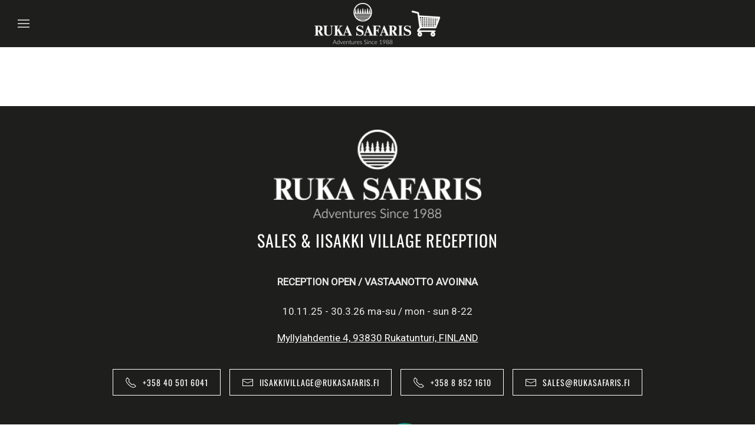

--- FILE ---
content_type: text/html; charset=UTF-8
request_url: https://rukasafaris.fi/en/bear-watching/
body_size: 10665
content:
<!DOCTYPE html>
<html lang="en-US">
    <head>
        <meta charset="UTF-8">
        <meta name="viewport" content="width=device-width, initial-scale=1">
        <link rel="icon" href="https://b3422668.smushcdn.com/3422668/wp-content/uploads/2022/03/ruka-safaris-logo.png?lossy=1&strip=1&webp=1" sizes="any">
                <link rel="apple-touch-icon" href="https://b3422668.smushcdn.com/3422668/wp-content/uploads/2022/03/ruka-safaris-logo.png?lossy=1&strip=1&webp=1">
                <meta name='robots' content='index, follow, max-image-preview:large, max-snippet:-1, max-video-preview:-1' />

	<title>Bear Watching - Ruka Safaris, on the edge of Lapland</title>
	<meta name="description" content="Hop into our transfer towards the eastern border zone, here the king of the forest dwells in his kingdom." />
	<link rel="canonical" href="https://rukasafaris.fi/en/bear-watching/" />
	<meta property="og:locale" content="en_US" />
	<meta property="og:type" content="article" />
	<meta property="og:title" content="Bear Watching" />
	<meta property="og:description" content="Hop into our transfer towards the eastern border zone, here the king of the forest dwells in his kingdom." />
	<meta property="og:url" content="https://rukasafaris.fi/en/bear-watching/" />
	<meta property="og:site_name" content="Ruka Safaris, on the edge of Lapland" />
	<meta property="article:publisher" content="https://www.facebook.com/rukasafaris" />
	<meta property="article:published_time" content="2018-11-08T13:45:40+00:00" />
	<meta property="article:modified_time" content="2024-07-09T13:03:39+00:00" />
	<meta property="og:image" content="https://rukasafaris.fi/wp-content/uploads/2018/11/DSC_2540-1024x759.jpg" />
	<meta property="og:image:width" content="1024" />
	<meta property="og:image:height" content="759" />
	<meta property="og:image:type" content="image/jpeg" />
	<meta name="author" content="davas_saara" />
	<meta name="twitter:card" content="summary_large_image" />
	<meta name="twitter:label1" content="Written by" />
	<meta name="twitter:data1" content="davas_saara" />
	<meta name="twitter:label2" content="Est. reading time" />
	<meta name="twitter:data2" content="1 minute" />
	<script type="application/ld+json" class="yoast-schema-graph">{"@context":"https://schema.org","@graph":[{"@type":"Article","@id":"https://rukasafaris.fi/en/bear-watching/#article","isPartOf":{"@id":"https://rukasafaris.fi/en/bear-watching/"},"author":{"name":"davas_saara","@id":"https://rukasafaris.fi/en/#/schema/person/0d68122ddda9ff4aa46763f28218ef50"},"headline":"Bear Watching","datePublished":"2018-11-08T13:45:40+00:00","dateModified":"2024-07-09T13:03:39+00:00","mainEntityOfPage":{"@id":"https://rukasafaris.fi/en/bear-watching/"},"wordCount":10,"publisher":{"@id":"https://rukasafaris.fi/en/#organization"},"image":{"@id":"https://rukasafaris.fi/en/bear-watching/#primaryimage"},"thumbnailUrl":"https://rukasafaris.fi/wp-content/uploads/2018/11/DSC_2540.jpg","keywords":["Adventuresinnature"],"articleSection":["Weekly program summer"],"inLanguage":"en-US"},{"@type":"WebPage","@id":"https://rukasafaris.fi/en/bear-watching/","url":"https://rukasafaris.fi/en/bear-watching/","name":"Bear Watching - Ruka Safaris, on the edge of Lapland","isPartOf":{"@id":"https://rukasafaris.fi/en/#website"},"primaryImageOfPage":{"@id":"https://rukasafaris.fi/en/bear-watching/#primaryimage"},"image":{"@id":"https://rukasafaris.fi/en/bear-watching/#primaryimage"},"thumbnailUrl":"https://rukasafaris.fi/wp-content/uploads/2018/11/DSC_2540.jpg","datePublished":"2018-11-08T13:45:40+00:00","dateModified":"2024-07-09T13:03:39+00:00","description":"Hop into our transfer towards the eastern border zone, here the king of the forest dwells in his kingdom.","breadcrumb":{"@id":"https://rukasafaris.fi/en/bear-watching/#breadcrumb"},"inLanguage":"en-US","potentialAction":[{"@type":"ReadAction","target":["https://rukasafaris.fi/en/bear-watching/"]}]},{"@type":"BreadcrumbList","@id":"https://rukasafaris.fi/en/bear-watching/#breadcrumb","itemListElement":[{"@type":"ListItem","position":1,"name":"Home","item":"https://rukasafaris.fi/en/"},{"@type":"ListItem","position":2,"name":"Bear Watching"}]},{"@type":"WebSite","@id":"https://rukasafaris.fi/en/#website","url":"https://rukasafaris.fi/en/","name":"Ruka Safaris, Kuusamo","description":"Adventure Travel Since 1988","publisher":{"@id":"https://rukasafaris.fi/en/#organization"},"potentialAction":[{"@type":"SearchAction","target":{"@type":"EntryPoint","urlTemplate":"https://rukasafaris.fi/en/?s={search_term_string}"},"query-input":{"@type":"PropertyValueSpecification","valueRequired":true,"valueName":"search_term_string"}}],"inLanguage":"en-US"},{"@type":"Organization","@id":"https://rukasafaris.fi/en/#organization","name":"Ruka Safaris","url":"https://rukasafaris.fi/en/","logo":{"@type":"ImageObject","inLanguage":"en-US","@id":"https://rukasafaris.fi/en/#/schema/logo/image/","url":"https://rukasafaris.fi/wp-content/uploads/2022/03/ruka-safaris-logo.png","contentUrl":"https://rukasafaris.fi/wp-content/uploads/2022/03/ruka-safaris-logo.png","width":500,"height":500,"caption":"Ruka Safaris"},"image":{"@id":"https://rukasafaris.fi/en/#/schema/logo/image/"},"sameAs":["https://www.facebook.com/rukasafaris","https://www.instagram.com/rukasafaris","https://www.youtube.com/user/rukasafaris"]},{"@type":"Person","@id":"https://rukasafaris.fi/en/#/schema/person/0d68122ddda9ff4aa46763f28218ef50","name":"davas_saara","image":{"@type":"ImageObject","inLanguage":"en-US","@id":"https://rukasafaris.fi/en/#/schema/person/image/","url":"https://secure.gravatar.com/avatar/7f35fe5a6297150229c75ee7cd65eb1547b85b8506050b641fbbcc0f6bf48d9d?s=96&d=mm&r=g","contentUrl":"https://secure.gravatar.com/avatar/7f35fe5a6297150229c75ee7cd65eb1547b85b8506050b641fbbcc0f6bf48d9d?s=96&d=mm&r=g","caption":"davas_saara"},"sameAs":["https://rukasafaris.fi/uusi"],"url":"https://rukasafaris.fi/en/author/davas_saara/"}]}</script>


<link rel='dns-prefetch' href='//www.googletagmanager.com' />
<link rel='dns-prefetch' href='//b3422668.smushcdn.com' />
<link rel="alternate" type="application/rss+xml" title="Ruka Safaris, on the edge of Lapland &raquo; Feed" href="https://rukasafaris.fi/en/feed/" />
<link rel='stylesheet' id='wp-block-library-css' href='https://rukasafaris.fi/wp-includes/css/dist/block-library/style.min.css' media='all' />
<style id='classic-theme-styles-inline-css'>
/*! This file is auto-generated */
.wp-block-button__link{color:#fff;background-color:#32373c;border-radius:9999px;box-shadow:none;text-decoration:none;padding:calc(.667em + 2px) calc(1.333em + 2px);font-size:1.125em}.wp-block-file__button{background:#32373c;color:#fff;text-decoration:none}
</style>
<style id='global-styles-inline-css'>
:root{--wp--preset--aspect-ratio--square: 1;--wp--preset--aspect-ratio--4-3: 4/3;--wp--preset--aspect-ratio--3-4: 3/4;--wp--preset--aspect-ratio--3-2: 3/2;--wp--preset--aspect-ratio--2-3: 2/3;--wp--preset--aspect-ratio--16-9: 16/9;--wp--preset--aspect-ratio--9-16: 9/16;--wp--preset--color--black: #000000;--wp--preset--color--cyan-bluish-gray: #abb8c3;--wp--preset--color--white: #ffffff;--wp--preset--color--pale-pink: #f78da7;--wp--preset--color--vivid-red: #cf2e2e;--wp--preset--color--luminous-vivid-orange: #ff6900;--wp--preset--color--luminous-vivid-amber: #fcb900;--wp--preset--color--light-green-cyan: #7bdcb5;--wp--preset--color--vivid-green-cyan: #00d084;--wp--preset--color--pale-cyan-blue: #8ed1fc;--wp--preset--color--vivid-cyan-blue: #0693e3;--wp--preset--color--vivid-purple: #9b51e0;--wp--preset--gradient--vivid-cyan-blue-to-vivid-purple: linear-gradient(135deg,rgba(6,147,227,1) 0%,rgb(155,81,224) 100%);--wp--preset--gradient--light-green-cyan-to-vivid-green-cyan: linear-gradient(135deg,rgb(122,220,180) 0%,rgb(0,208,130) 100%);--wp--preset--gradient--luminous-vivid-amber-to-luminous-vivid-orange: linear-gradient(135deg,rgba(252,185,0,1) 0%,rgba(255,105,0,1) 100%);--wp--preset--gradient--luminous-vivid-orange-to-vivid-red: linear-gradient(135deg,rgba(255,105,0,1) 0%,rgb(207,46,46) 100%);--wp--preset--gradient--very-light-gray-to-cyan-bluish-gray: linear-gradient(135deg,rgb(238,238,238) 0%,rgb(169,184,195) 100%);--wp--preset--gradient--cool-to-warm-spectrum: linear-gradient(135deg,rgb(74,234,220) 0%,rgb(151,120,209) 20%,rgb(207,42,186) 40%,rgb(238,44,130) 60%,rgb(251,105,98) 80%,rgb(254,248,76) 100%);--wp--preset--gradient--blush-light-purple: linear-gradient(135deg,rgb(255,206,236) 0%,rgb(152,150,240) 100%);--wp--preset--gradient--blush-bordeaux: linear-gradient(135deg,rgb(254,205,165) 0%,rgb(254,45,45) 50%,rgb(107,0,62) 100%);--wp--preset--gradient--luminous-dusk: linear-gradient(135deg,rgb(255,203,112) 0%,rgb(199,81,192) 50%,rgb(65,88,208) 100%);--wp--preset--gradient--pale-ocean: linear-gradient(135deg,rgb(255,245,203) 0%,rgb(182,227,212) 50%,rgb(51,167,181) 100%);--wp--preset--gradient--electric-grass: linear-gradient(135deg,rgb(202,248,128) 0%,rgb(113,206,126) 100%);--wp--preset--gradient--midnight: linear-gradient(135deg,rgb(2,3,129) 0%,rgb(40,116,252) 100%);--wp--preset--font-size--small: 13px;--wp--preset--font-size--medium: 20px;--wp--preset--font-size--large: 36px;--wp--preset--font-size--x-large: 42px;--wp--preset--spacing--20: 0.44rem;--wp--preset--spacing--30: 0.67rem;--wp--preset--spacing--40: 1rem;--wp--preset--spacing--50: 1.5rem;--wp--preset--spacing--60: 2.25rem;--wp--preset--spacing--70: 3.38rem;--wp--preset--spacing--80: 5.06rem;--wp--preset--shadow--natural: 6px 6px 9px rgba(0, 0, 0, 0.2);--wp--preset--shadow--deep: 12px 12px 50px rgba(0, 0, 0, 0.4);--wp--preset--shadow--sharp: 6px 6px 0px rgba(0, 0, 0, 0.2);--wp--preset--shadow--outlined: 6px 6px 0px -3px rgba(255, 255, 255, 1), 6px 6px rgba(0, 0, 0, 1);--wp--preset--shadow--crisp: 6px 6px 0px rgba(0, 0, 0, 1);}:where(.is-layout-flex){gap: 0.5em;}:where(.is-layout-grid){gap: 0.5em;}body .is-layout-flex{display: flex;}.is-layout-flex{flex-wrap: wrap;align-items: center;}.is-layout-flex > :is(*, div){margin: 0;}body .is-layout-grid{display: grid;}.is-layout-grid > :is(*, div){margin: 0;}:where(.wp-block-columns.is-layout-flex){gap: 2em;}:where(.wp-block-columns.is-layout-grid){gap: 2em;}:where(.wp-block-post-template.is-layout-flex){gap: 1.25em;}:where(.wp-block-post-template.is-layout-grid){gap: 1.25em;}.has-black-color{color: var(--wp--preset--color--black) !important;}.has-cyan-bluish-gray-color{color: var(--wp--preset--color--cyan-bluish-gray) !important;}.has-white-color{color: var(--wp--preset--color--white) !important;}.has-pale-pink-color{color: var(--wp--preset--color--pale-pink) !important;}.has-vivid-red-color{color: var(--wp--preset--color--vivid-red) !important;}.has-luminous-vivid-orange-color{color: var(--wp--preset--color--luminous-vivid-orange) !important;}.has-luminous-vivid-amber-color{color: var(--wp--preset--color--luminous-vivid-amber) !important;}.has-light-green-cyan-color{color: var(--wp--preset--color--light-green-cyan) !important;}.has-vivid-green-cyan-color{color: var(--wp--preset--color--vivid-green-cyan) !important;}.has-pale-cyan-blue-color{color: var(--wp--preset--color--pale-cyan-blue) !important;}.has-vivid-cyan-blue-color{color: var(--wp--preset--color--vivid-cyan-blue) !important;}.has-vivid-purple-color{color: var(--wp--preset--color--vivid-purple) !important;}.has-black-background-color{background-color: var(--wp--preset--color--black) !important;}.has-cyan-bluish-gray-background-color{background-color: var(--wp--preset--color--cyan-bluish-gray) !important;}.has-white-background-color{background-color: var(--wp--preset--color--white) !important;}.has-pale-pink-background-color{background-color: var(--wp--preset--color--pale-pink) !important;}.has-vivid-red-background-color{background-color: var(--wp--preset--color--vivid-red) !important;}.has-luminous-vivid-orange-background-color{background-color: var(--wp--preset--color--luminous-vivid-orange) !important;}.has-luminous-vivid-amber-background-color{background-color: var(--wp--preset--color--luminous-vivid-amber) !important;}.has-light-green-cyan-background-color{background-color: var(--wp--preset--color--light-green-cyan) !important;}.has-vivid-green-cyan-background-color{background-color: var(--wp--preset--color--vivid-green-cyan) !important;}.has-pale-cyan-blue-background-color{background-color: var(--wp--preset--color--pale-cyan-blue) !important;}.has-vivid-cyan-blue-background-color{background-color: var(--wp--preset--color--vivid-cyan-blue) !important;}.has-vivid-purple-background-color{background-color: var(--wp--preset--color--vivid-purple) !important;}.has-black-border-color{border-color: var(--wp--preset--color--black) !important;}.has-cyan-bluish-gray-border-color{border-color: var(--wp--preset--color--cyan-bluish-gray) !important;}.has-white-border-color{border-color: var(--wp--preset--color--white) !important;}.has-pale-pink-border-color{border-color: var(--wp--preset--color--pale-pink) !important;}.has-vivid-red-border-color{border-color: var(--wp--preset--color--vivid-red) !important;}.has-luminous-vivid-orange-border-color{border-color: var(--wp--preset--color--luminous-vivid-orange) !important;}.has-luminous-vivid-amber-border-color{border-color: var(--wp--preset--color--luminous-vivid-amber) !important;}.has-light-green-cyan-border-color{border-color: var(--wp--preset--color--light-green-cyan) !important;}.has-vivid-green-cyan-border-color{border-color: var(--wp--preset--color--vivid-green-cyan) !important;}.has-pale-cyan-blue-border-color{border-color: var(--wp--preset--color--pale-cyan-blue) !important;}.has-vivid-cyan-blue-border-color{border-color: var(--wp--preset--color--vivid-cyan-blue) !important;}.has-vivid-purple-border-color{border-color: var(--wp--preset--color--vivid-purple) !important;}.has-vivid-cyan-blue-to-vivid-purple-gradient-background{background: var(--wp--preset--gradient--vivid-cyan-blue-to-vivid-purple) !important;}.has-light-green-cyan-to-vivid-green-cyan-gradient-background{background: var(--wp--preset--gradient--light-green-cyan-to-vivid-green-cyan) !important;}.has-luminous-vivid-amber-to-luminous-vivid-orange-gradient-background{background: var(--wp--preset--gradient--luminous-vivid-amber-to-luminous-vivid-orange) !important;}.has-luminous-vivid-orange-to-vivid-red-gradient-background{background: var(--wp--preset--gradient--luminous-vivid-orange-to-vivid-red) !important;}.has-very-light-gray-to-cyan-bluish-gray-gradient-background{background: var(--wp--preset--gradient--very-light-gray-to-cyan-bluish-gray) !important;}.has-cool-to-warm-spectrum-gradient-background{background: var(--wp--preset--gradient--cool-to-warm-spectrum) !important;}.has-blush-light-purple-gradient-background{background: var(--wp--preset--gradient--blush-light-purple) !important;}.has-blush-bordeaux-gradient-background{background: var(--wp--preset--gradient--blush-bordeaux) !important;}.has-luminous-dusk-gradient-background{background: var(--wp--preset--gradient--luminous-dusk) !important;}.has-pale-ocean-gradient-background{background: var(--wp--preset--gradient--pale-ocean) !important;}.has-electric-grass-gradient-background{background: var(--wp--preset--gradient--electric-grass) !important;}.has-midnight-gradient-background{background: var(--wp--preset--gradient--midnight) !important;}.has-small-font-size{font-size: var(--wp--preset--font-size--small) !important;}.has-medium-font-size{font-size: var(--wp--preset--font-size--medium) !important;}.has-large-font-size{font-size: var(--wp--preset--font-size--large) !important;}.has-x-large-font-size{font-size: var(--wp--preset--font-size--x-large) !important;}
:where(.wp-block-post-template.is-layout-flex){gap: 1.25em;}:where(.wp-block-post-template.is-layout-grid){gap: 1.25em;}
:where(.wp-block-columns.is-layout-flex){gap: 2em;}:where(.wp-block-columns.is-layout-grid){gap: 2em;}
:root :where(.wp-block-pullquote){font-size: 1.5em;line-height: 1.6;}
</style>
<link rel='stylesheet' id='wpml-legacy-horizontal-list-0-css' href='https://rukasafaris.fi/wp-content/plugins/sitepress-multilingual-cms/templates/language-switchers/legacy-list-horizontal/style.min.css' media='all' />
<link href="https://rukasafaris.fi/wp-content/themes/yootheme/css/theme.1.css?ver=1767008084" rel="stylesheet">
<link href="https://rukasafaris.fi/wp-content/themes/yootheme/css/theme.update.css?ver=4.5.32" rel="stylesheet">
<script id="wpml-cookie-js-extra">
var wpml_cookies = {"wp-wpml_current_language":{"value":"en","expires":1,"path":"\/"}};
var wpml_cookies = {"wp-wpml_current_language":{"value":"en","expires":1,"path":"\/"}};
</script>
<script src="https://rukasafaris.fi/wp-content/plugins/sitepress-multilingual-cms/res/js/cookies/language-cookie.js" id="wpml-cookie-js" defer data-wp-strategy="defer"></script>
<script src="https://rukasafaris.fi/wp-includes/js/jquery/jquery.min.js" id="jquery-core-js"></script>
<script src="https://rukasafaris.fi/wp-includes/js/jquery/jquery-migrate.min.js" id="jquery-migrate-js"></script>
<script id="wpml-browser-redirect-js-extra">
var wpml_browser_redirect_params = {"pageLanguage":"en","languageUrls":{"en_us":"https:\/\/rukasafaris.fi\/en\/bear-watching\/","en":"https:\/\/rukasafaris.fi\/en\/bear-watching\/","us":"https:\/\/rukasafaris.fi\/en\/bear-watching\/","fi":"https:\/\/rukasafaris.fi\/karhunkatselu\/"},"cookie":{"name":"_icl_visitor_lang_js","domain":"rukasafaris.fi","path":"\/","expiration":24}};
</script>
<script src="https://rukasafaris.fi/wp-content/plugins/sitepress-multilingual-cms/dist/js/browser-redirect/app.js" id="wpml-browser-redirect-js"></script>

<!-- Google tag (gtag.js) snippet added by Site Kit -->
<!-- Google Analytics snippet added by Site Kit -->
<script src="https://www.googletagmanager.com/gtag/js?id=G-SLW39MT7B2" id="google_gtagjs-js" async></script>
<script id="google_gtagjs-js-after">
window.dataLayer = window.dataLayer || [];function gtag(){dataLayer.push(arguments);}
gtag("set","linker",{"domains":["rukasafaris.fi"]});
gtag("js", new Date());
gtag("set", "developer_id.dZTNiMT", true);
gtag("config", "G-SLW39MT7B2");
</script>
<link rel="https://api.w.org/" href="https://rukasafaris.fi/en/wp-json/" /><link rel="alternate" title="JSON" type="application/json" href="https://rukasafaris.fi/en/wp-json/wp/v2/posts/2142" /><link rel="EditURI" type="application/rsd+xml" title="RSD" href="https://rukasafaris.fi/xmlrpc.php?rsd" />
<link rel='shortlink' href='https://rukasafaris.fi/en/?p=2142' />
<link rel="alternate" title="oEmbed (JSON)" type="application/json+oembed" href="https://rukasafaris.fi/en/wp-json/oembed/1.0/embed?url=https%3A%2F%2Frukasafaris.fi%2Fen%2Fbear-watching%2F" />
<link rel="alternate" title="oEmbed (XML)" type="text/xml+oembed" href="https://rukasafaris.fi/en/wp-json/oembed/1.0/embed?url=https%3A%2F%2Frukasafaris.fi%2Fen%2Fbear-watching%2F&#038;format=xml" /><!-- Google Tag Manager -->
<script>(function(w,d,s,l,i){w[l]=w[l]||[];w[l].push({'gtm.start':
new Date().getTime(),event:'gtm.js'});var f=d.getElementsByTagName(s)[0],
j=d.createElement(s),dl=l!='dataLayer'?'&l='+l:'';j.async=true;j.src=
'https://www.googletagmanager.com/gtm.js?id='+i+dl;f.parentNode.insertBefore(j,f);
})(window,document,'script','dataLayer','GTM-PR9JJJB3');</script>
<!-- End Google Tag Manager -->
<meta name="google-site-verification" content="HAPWggHbXscl5Al0QgY1HNkgXhXC2sTLp67qGGWD1UQ">
<!-- Google Tag Manager snippet added by Site Kit -->
<script>
			( function( w, d, s, l, i ) {
				w[l] = w[l] || [];
				w[l].push( {'gtm.start': new Date().getTime(), event: 'gtm.js'} );
				var f = d.getElementsByTagName( s )[0],
					j = d.createElement( s ), dl = l != 'dataLayer' ? '&l=' + l : '';
				j.async = true;
				j.src = 'https://www.googletagmanager.com/gtm.js?id=' + i + dl;
				f.parentNode.insertBefore( j, f );
			} )( window, document, 'script', 'dataLayer', 'GTM-PR9JJJB3' );
			
</script>

<!-- End Google Tag Manager snippet added by Site Kit -->
<script src="https://rukasafaris.fi/wp-content/themes/yootheme/vendor/assets/uikit/dist/js/uikit.min.js?ver=4.5.32"></script>
<script src="https://rukasafaris.fi/wp-content/themes/yootheme/vendor/assets/uikit/dist/js/uikit-icons-trek.min.js?ver=4.5.32"></script>
<script src="https://rukasafaris.fi/wp-content/themes/yootheme/js/theme.js?ver=4.5.32"></script>
<script>window.yootheme ||= {}; var $theme = yootheme.theme = {"i18n":{"close":{"label":"Close","0":"yootheme"},"totop":{"label":"Back to top","0":"yootheme"},"marker":{"label":"Open","0":"yootheme"},"navbarToggleIcon":{"label":"Open menu","0":"yootheme"},"paginationPrevious":{"label":"Previous page","0":"yootheme"},"paginationNext":{"label":"Next page","0":"yootheme"},"searchIcon":{"toggle":"Open Search","submit":"Submit Search"},"slider":{"next":"Next slide","previous":"Previous slide","slideX":"Slide %s","slideLabel":"%s of %s"},"slideshow":{"next":"Next slide","previous":"Previous slide","slideX":"Slide %s","slideLabel":"%s of %s"},"lightboxPanel":{"next":"Next slide","previous":"Previous slide","slideLabel":"%s of %s","close":"Close"}}};</script>
<script id="travius-widget-cart-script" type="text/javascript" src="https://widget.travius.eu/travius-widget-cart.js?key=2b24d495052a8ce66358eb576b8912c8"></script>
    
    <link rel="preconnect" href="https://fonts.googleapis.com">
<link rel="preconnect" href="https://fonts.gstatic.com" crossorigin>
<link href="https://fonts.googleapis.com/css2?family=Oswald:wght@500&family=Roboto&display=swap" rel="stylesheet">    </head>
    <body class="wp-singular post-template-default single single-post postid-2142 single-format-standard wp-theme-yootheme ">

        		<!-- Google Tag Manager (noscript) snippet added by Site Kit -->
		<noscript>
			<iframe src="https://www.googletagmanager.com/ns.html?id=GTM-PR9JJJB3" height="0" width="0" style="display:none;visibility:hidden"></iframe>
		</noscript>
		<!-- End Google Tag Manager (noscript) snippet added by Site Kit -->
		
        <div class="uk-hidden-visually uk-notification uk-notification-top-left uk-width-auto">
            <div class="uk-notification-message">
                <a href="#tm-main" class="uk-link-reset">Skip to main content</a>
            </div>
        </div>

        
        
        <div class="tm-page">

                        


<header class="tm-header-mobile uk-hidden@m">


        <div uk-sticky show-on-up animation="uk-animation-slide-top" cls-active="uk-navbar-sticky" sel-target=".uk-navbar-container">
    
        <div class="uk-navbar-container">

            <div class="uk-container uk-container-expand">
                <nav class="uk-navbar" uk-navbar="{&quot;align&quot;:&quot;left&quot;,&quot;container&quot;:&quot;.tm-header-mobile &gt; [uk-sticky]&quot;,&quot;boundary&quot;:&quot;.tm-header-mobile .uk-navbar-container&quot;}">

                                        <div class="uk-navbar-left ">

                        
                                                    <a uk-toggle href="#tm-dialog-mobile" class="uk-navbar-toggle uk-navbar-toggle-animate">

        
        <div uk-navbar-toggle-icon></div>

        
    </a>                        
                        
                    </div>
                    
                                        <div class="uk-navbar-center">

                                                    <a href="https://rukasafaris.fi/en/" aria-label="Back to home" class="uk-logo uk-navbar-item">
    <picture>
<source type="image/webp" srcset="https://b3422668.smushcdn.com/3422668/wp-content/themes/yootheme/cache/96/Ruka-Safaris-2026-white-96c94454.webp?lossy=1&strip=1&webp=1 164w, https://b3422668.smushcdn.com/3422668/wp-content/themes/yootheme/cache/15/Ruka-Safaris-2026-white-150b0fde.webp?lossy=1&strip=1&webp=1 283w, https://b3422668.smushcdn.com/3422668/wp-content/themes/yootheme/cache/35/Ruka-Safaris-2026-white-35997395.webp?lossy=1&strip=1&webp=1 284w" sizes="(min-width: 164px) 164px">
<img alt loading="eager" src="https://b3422668.smushcdn.com/3422668/wp-content/themes/yootheme/cache/b1/Ruka-Safaris-2026-white-b1e81b01.png?lossy=1&strip=1&webp=1" width="164" height="70">
</picture></a>
<div class="uk-navbar-item widget widget_text" id="text-3">

    
    			<div class="uk-panel textwidget"><a href="https://rukasafaris.fi/en/checkout/"><img decoding="async" class="alignnone size-full wp-image-3117" src="https://b3422668.smushcdn.com/3422668/wp-content/uploads/2022/06/cart-60.png?lossy=1&strip=1&webp=1" alt="cart" width="50" height="50" /></a></div>
		
</div>
                        
                        
                    </div>
                    
                    
                </nav>
            </div>

        </div>

        </div>
    



    
    
        <div id="tm-dialog-mobile" class="uk-dropbar uk-dropbar-top" uk-drop="{&quot;clsDrop&quot;:&quot;uk-dropbar&quot;,&quot;flip&quot;:&quot;false&quot;,&quot;container&quot;:&quot;.tm-header-mobile &gt; [uk-sticky]&quot;,&quot;target-y&quot;:&quot;.tm-header-mobile .uk-navbar-container&quot;,&quot;mode&quot;:&quot;click&quot;,&quot;target-x&quot;:&quot;.tm-header-mobile .uk-navbar-container&quot;,&quot;stretch&quot;:true,&quot;pos&quot;:&quot;bottom-left&quot;,&quot;bgScroll&quot;:&quot;false&quot;,&quot;animation&quot;:&quot;reveal-top&quot;,&quot;animateOut&quot;:true,&quot;duration&quot;:300,&quot;toggle&quot;:&quot;false&quot;}">

        <div class="tm-height-min-1-1 uk-flex uk-flex-column">

            
                        <div class="uk-margin-auto-bottom">
                
<div class="uk-grid uk-child-width-1-1" uk-grid>    <div>
<div class="uk-panel widget widget_nav_menu" id="nav_menu-2">

    
    
<ul class="uk-nav uk-nav-default">
    
	<li class="menu-item menu-item-type-post_type menu-item-object-page menu-item-has-children uk-parent"><a href="https://rukasafaris.fi/en/accommodation/">Accommodation</a>
	<ul class="uk-nav-sub">

		<li class="menu-item menu-item-type-post_type menu-item-object-page"><a href="https://rukasafaris.fi/en/accommodation/iisakki-village/">Iisakki Village - Villas & Apartments</a></li>
		<li class="menu-item menu-item-type-post_type menu-item-object-post"><a href="https://rukasafaris.fi/en/iisakkiglassvillage/">Iisakki Glass Village</a></li>
		<li class="menu-item menu-item-type-post_type menu-item-object-page"><a href="https://rukasafaris.fi/en/oivangin-lomakartano/">Oivangin lomakartano</a></li>
		<li class="menu-item menu-item-type-post_type menu-item-object-page"><a href="https://rukasafaris.fi/en/accommodation/accommodation-for-groups/">Group accommodations</a></li></ul></li>
	<li class="menu-item menu-item-type-post_type menu-item-object-page menu-item-has-children uk-parent"><a href="https://rukasafaris.fi/en/activities/">Activities</a>
	<ul class="uk-nav-sub">

		<li class="menu-item menu-item-type-post_type menu-item-object-page menu-item-has-children uk-parent"><a href="https://rukasafaris.fi/en/winter-activities/">Winter Activities</a>
		<ul>

			<li class="menu-item menu-item-type-post_type menu-item-object-page"><a href="https://rukasafaris.fi/en/winter-activities/snowmobiles-tours/">Snowmobiles tours</a></li>
			<li class="menu-item menu-item-type-post_type menu-item-object-page"><a href="https://rukasafaris.fi/en/winter-activities/northern-lights-excursions/">Northern Lights Excursions</a></li>
			<li class="menu-item menu-item-type-post_type menu-item-object-page"><a href="https://rukasafaris.fi/en/winter-activities/huskies-and-reindeer-excursions/">Huskies and Reindeer Excursions</a></li>
			<li class="menu-item menu-item-type-post_type menu-item-object-page"><a href="https://rukasafaris.fi/en/winter-activities/adventures-in-the-nature/">Adventures in the Nature</a></li>
			<li class="menu-item menu-item-type-post_type menu-item-object-page"><a href="https://rukasafaris.fi/en/winter-activities/local-lifestyle-experiences-in-ruka/">Local LifeStyle</a></li></ul></li>
		<li class="menu-item menu-item-type-post_type menu-item-object-page menu-item-has-children uk-parent"><a href="https://rukasafaris.fi/en/summer-activities/">Summer Activities</a>
		<ul>

			<li class="menu-item menu-item-type-post_type menu-item-object-page"><a href="https://rukasafaris.fi/en/summer-activities/water-activities/">Water Activities</a></li>
			<li class="menu-item menu-item-type-post_type menu-item-object-page"><a href="https://rukasafaris.fi/en/summer-activities/adventure-in-nature/">Adventures in the Nature</a></li>
			<li class="menu-item menu-item-type-post_type menu-item-object-page"><a href="https://rukasafaris.fi/en/summer-activities/local-lifestyle/">Local Life Style</a></li>
			<li class="menu-item menu-item-type-post_type menu-item-object-page"><a href="https://rukasafaris.fi/en/equipment-rental/">Equipment rental</a></li></ul></li>
		<li class="menu-item menu-item-type-post_type menu-item-object-page"><a href="https://rukasafaris.fi/en/saunas/">Sauna bookings</a></li></ul></li>
	<li class="menu-item menu-item-type-post_type menu-item-object-page"><a href="https://rukasafaris.fi/en/saunas/">Saunas</a></li>
	<li class="menu-item menu-item-type-post_type menu-item-object-page menu-item-has-children uk-parent"><a href="https://rukasafaris.fi/en/restaurants/">Restaurants</a>
	<ul class="uk-nav-sub">

		<li class="menu-item menu-item-type-post_type menu-item-object-post"><a href="https://rukasafaris.fi/en/kontioluola/">Restaurant Kontioluola</a></li>
		<li class="menu-item menu-item-type-post_type menu-item-object-post"><a href="https://rukasafaris.fi/en/restaurant-iisakin-talo/">Restaurant Iisakin Talo</a></li>
		<li class="menu-item menu-item-type-post_type menu-item-object-post"><a href="https://rukasafaris.fi/en/private-restaurant-ukonkivi/">Restaurant Ukonkivi</a></li>
		<li class="menu-item menu-item-type-post_type menu-item-object-post"><a href="https://rukasafaris.fi/en/meals-in-the-hut/">Honkakota</a></li></ul></li>
	<li class="menu-item menu-item-type-post_type menu-item-object-page menu-item-has-children uk-parent"><a href="https://rukasafaris.fi/en/companies-and-groups/">Companies/Groups</a>
	<ul class="uk-nav-sub">

		<li class="menu-item menu-item-type-post_type menu-item-object-page"><a href="https://rukasafaris.fi/en/companies-and-groups/meeting-facilities/">Meeting facilities</a></li>
		<li class="menu-item menu-item-type-post_type menu-item-object-page"><a href="https://rukasafaris.fi/en/companies-and-groups/activities-for-companies-and-groups/">Activities</a></li>
		<li class="menu-item menu-item-type-post_type menu-item-object-page"><a href="https://rukasafaris.fi/en/accommodation/accommodation-for-groups/">Accommodation</a></li></ul></li>
	<li class="menu-item menu-item-type-post_type menu-item-object-page menu-item-has-children uk-parent"><a href="https://rukasafaris.fi/en/sales-office/">Contact</a>
	<ul class="uk-nav-sub">

		<li class="menu-item menu-item-type-post_type menu-item-object-page"><a href="https://rukasafaris.fi/en/work-with-us/">Work with us</a></li>
		<li class="menu-item menu-item-type-post_type menu-item-object-page"><a href="https://rukasafaris.fi/en/privacy-policy/">Privacy Policy – Ruka Safaris / Ruka Experiences Oy</a></li></ul></li>
	<li class="menu-item menu-item-type-post_type menu-item-object-page"><a href="https://rukasafaris.fi/en/environmental-policy/">Sustainability</a></li>
	<li class="menu-item menu-item-type-post_type menu-item-object-post"><a href="https://rukasafaris.fi/en/checkout/">Checkout</a></li></ul>

</div>
</div>    <div>
<div class="uk-panel widget widget_icl_lang_sel_widget" id="icl_lang_sel_widget-3">

    
    
<div class="wpml-ls-sidebars-mobile wpml-ls wpml-ls-legacy-list-horizontal">
	<ul role="menu"><li class="wpml-ls-slot-mobile wpml-ls-item wpml-ls-item-fi wpml-ls-first-item wpml-ls-last-item wpml-ls-item-legacy-list-horizontal" role="none">
				<a href="https://rukasafaris.fi/karhunkatselu/" class="wpml-ls-link" role="menuitem"  aria-label="Switch to FI" title="Switch to FI" >
                                <img
            class="wpml-ls-flag"
            src="https://b3422668.smushcdn.com/3422668/wp-content/plugins/sitepress-multilingual-cms/res/flags/fi.png?lossy=1&strip=1&webp=1"
            alt=""
            
            
    /><span class="wpml-ls-native" lang="fi">FI</span></a>
			</li></ul>
</div>

</div>
</div>    <div>
<div class="uk-panel widget widget_search" id="search-3">

    
    

    <form id="search-0" action="https://rukasafaris.fi/en/" method="get" role="search" class="uk-search uk-search-default uk-width-1-1"><span uk-search-icon></span><input name="s" placeholder="Search" required aria-label="Search" type="search" class="uk-search-input"></form>
    

</div>
</div>    <div>
<div class="uk-panel">

    
    <ul class="uk-grid uk-flex-inline uk-flex-middle uk-flex-nowrap uk-grid-small">                    <li><a href="https://www.facebook.com/rukasafaris" class="uk-preserve-width uk-icon-link" rel="noreferrer"><span uk-icon="icon: facebook;"></span></a></li>
                    <li><a href="https://www.instagram.com/rukasafaris" class="uk-preserve-width uk-icon-link" rel="noreferrer"><span uk-icon="icon: instagram;"></span></a></li>
                    <li><a href="https://www.tripadvisor.fi/Attraction_Review-g189928-d2225323-Reviews-Ruka_Safaris_Ltd_Day_Tours-Kuusamo_Northern_Ostrobothnia.html" class="uk-preserve-width uk-icon-link" rel="noreferrer"><span uk-icon="icon: tripadvisor;"></span></a></li>
            </ul>
</div>
</div></div>            </div>
            
            
        </div>

    </div>
    

</header>




<header class="tm-header uk-visible@m">



        <div uk-sticky media="@m" show-on-up animation="uk-animation-slide-top" cls-active="uk-navbar-sticky" sel-target=".uk-navbar-container">
    
        <div class="uk-navbar-container">

            <div class="uk-container uk-container-expand uk-padding-remove-left">
                <nav class="uk-navbar uk-navbar-justify" uk-navbar="{&quot;align&quot;:&quot;left&quot;,&quot;container&quot;:&quot;.tm-header &gt; [uk-sticky]&quot;,&quot;boundary&quot;:&quot;.tm-header .uk-navbar-container&quot;}">

                                        <div class="uk-navbar-left ">

                                                    <a href="https://rukasafaris.fi/en/" aria-label="Back to home" class="uk-logo uk-navbar-item">
    <picture>
<source type="image/webp" srcset="https://b3422668.smushcdn.com/3422668/wp-content/themes/yootheme/cache/96/Ruka-Safaris-2026-mv-9608407d.webp?lossy=1&strip=1&webp=1 200w, https://b3422668.smushcdn.com/3422668/wp-content/themes/yootheme/cache/ff/Ruka-Safaris-2026-mv-ff32fdb2.webp?lossy=1&strip=1&webp=1 284w" sizes="(min-width: 200px) 200px">
<img alt loading="eager" src="https://b3422668.smushcdn.com/3422668/wp-content/themes/yootheme/cache/23/Ruka-Safaris-2026-mv-23e4f936.png?lossy=1&strip=1&webp=1" width="200" height="85">
</picture><picture>
<source type="image/webp" srcset="https://b3422668.smushcdn.com/3422668/wp-content/themes/yootheme/cache/dd/Ruka-Safaris-2026-white-dd7243b1.webp?lossy=1&strip=1&webp=1 200w, https://b3422668.smushcdn.com/3422668/wp-content/themes/yootheme/cache/35/Ruka-Safaris-2026-white-35997395.webp?lossy=1&strip=1&webp=1 284w" sizes="(min-width: 200px) 200px">
<img class="uk-logo-inverse" alt loading="eager" src="https://b3422668.smushcdn.com/3422668/wp-content/themes/yootheme/cache/fa/Ruka-Safaris-2026-white-fa531ce4.png?lossy=1&strip=1&webp=1" width="200" height="85">
</picture></a>                        
                                                    
<ul class="uk-navbar-nav">
    
	<li class="menu-item menu-item-type-post_type menu-item-object-page menu-item-has-children uk-parent"><a href="https://rukasafaris.fi/en/accommodation/">Accommodation</a>
	<div class="uk-drop uk-navbar-dropdown"><div><ul class="uk-nav uk-navbar-dropdown-nav">

		<li class="menu-item menu-item-type-post_type menu-item-object-page"><a href="https://rukasafaris.fi/en/accommodation/iisakki-village/">Iisakki Village - Villas & Apartments</a></li>
		<li class="menu-item menu-item-type-post_type menu-item-object-post"><a href="https://rukasafaris.fi/en/iisakkiglassvillage/">Iisakki Glass Village</a></li>
		<li class="menu-item menu-item-type-post_type menu-item-object-page"><a href="https://rukasafaris.fi/en/oivangin-lomakartano/">Oivangin lomakartano</a></li>
		<li class="menu-item menu-item-type-post_type menu-item-object-page"><a href="https://rukasafaris.fi/en/accommodation/accommodation-for-groups/">Group accommodations</a></li></ul></div></div></li>
	<li class="menu-item menu-item-type-post_type menu-item-object-page menu-item-has-children uk-parent"><a href="https://rukasafaris.fi/en/activities/">Activities</a>
	<div class="uk-drop uk-navbar-dropdown"><div><ul class="uk-nav uk-navbar-dropdown-nav">

		<li class="menu-item menu-item-type-post_type menu-item-object-page menu-item-has-children uk-parent"><a href="https://rukasafaris.fi/en/winter-activities/">Winter Activities</a>
		<ul class="uk-nav-sub">

			<li class="menu-item menu-item-type-post_type menu-item-object-page"><a href="https://rukasafaris.fi/en/winter-activities/snowmobiles-tours/">Snowmobiles tours</a></li>
			<li class="menu-item menu-item-type-post_type menu-item-object-page"><a href="https://rukasafaris.fi/en/winter-activities/northern-lights-excursions/">Northern Lights Excursions</a></li>
			<li class="menu-item menu-item-type-post_type menu-item-object-page"><a href="https://rukasafaris.fi/en/winter-activities/huskies-and-reindeer-excursions/">Huskies and Reindeer Excursions</a></li>
			<li class="menu-item menu-item-type-post_type menu-item-object-page"><a href="https://rukasafaris.fi/en/winter-activities/adventures-in-the-nature/">Adventures in the Nature</a></li>
			<li class="menu-item menu-item-type-post_type menu-item-object-page"><a href="https://rukasafaris.fi/en/winter-activities/local-lifestyle-experiences-in-ruka/">Local LifeStyle</a></li></ul></li>
		<li class="menu-item menu-item-type-post_type menu-item-object-page menu-item-has-children uk-parent"><a href="https://rukasafaris.fi/en/summer-activities/">Summer Activities</a>
		<ul class="uk-nav-sub">

			<li class="menu-item menu-item-type-post_type menu-item-object-page"><a href="https://rukasafaris.fi/en/summer-activities/water-activities/">Water Activities</a></li>
			<li class="menu-item menu-item-type-post_type menu-item-object-page"><a href="https://rukasafaris.fi/en/summer-activities/adventure-in-nature/">Adventures in the Nature</a></li>
			<li class="menu-item menu-item-type-post_type menu-item-object-page"><a href="https://rukasafaris.fi/en/summer-activities/local-lifestyle/">Local Life Style</a></li>
			<li class="menu-item menu-item-type-post_type menu-item-object-page"><a href="https://rukasafaris.fi/en/equipment-rental/">Equipment rental</a></li></ul></li>
		<li class="menu-item menu-item-type-post_type menu-item-object-page"><a href="https://rukasafaris.fi/en/saunas/">Sauna bookings</a></li></ul></div></div></li>
	<li class="menu-item menu-item-type-post_type menu-item-object-page"><a href="https://rukasafaris.fi/en/saunas/">Saunas</a></li>
	<li class="menu-item menu-item-type-post_type menu-item-object-page menu-item-has-children uk-parent"><a href="https://rukasafaris.fi/en/restaurants/">Restaurants</a>
	<div class="uk-drop uk-navbar-dropdown"><div><ul class="uk-nav uk-navbar-dropdown-nav">

		<li class="menu-item menu-item-type-post_type menu-item-object-post"><a href="https://rukasafaris.fi/en/kontioluola/">Restaurant Kontioluola</a></li>
		<li class="menu-item menu-item-type-post_type menu-item-object-post"><a href="https://rukasafaris.fi/en/restaurant-iisakin-talo/">Restaurant Iisakin Talo</a></li>
		<li class="menu-item menu-item-type-post_type menu-item-object-post"><a href="https://rukasafaris.fi/en/private-restaurant-ukonkivi/">Restaurant Ukonkivi</a></li>
		<li class="menu-item menu-item-type-post_type menu-item-object-post"><a href="https://rukasafaris.fi/en/meals-in-the-hut/">Honkakota</a></li></ul></div></div></li>
	<li class="menu-item menu-item-type-post_type menu-item-object-page menu-item-has-children uk-parent"><a href="https://rukasafaris.fi/en/companies-and-groups/">Companies/Groups</a>
	<div class="uk-drop uk-navbar-dropdown"><div><ul class="uk-nav uk-navbar-dropdown-nav">

		<li class="menu-item menu-item-type-post_type menu-item-object-page"><a href="https://rukasafaris.fi/en/companies-and-groups/meeting-facilities/">Meeting facilities</a></li>
		<li class="menu-item menu-item-type-post_type menu-item-object-page"><a href="https://rukasafaris.fi/en/companies-and-groups/activities-for-companies-and-groups/">Activities</a></li>
		<li class="menu-item menu-item-type-post_type menu-item-object-page"><a href="https://rukasafaris.fi/en/accommodation/accommodation-for-groups/">Accommodation</a></li></ul></div></div></li>
	<li class="menu-item menu-item-type-post_type menu-item-object-page menu-item-has-children uk-parent"><a href="https://rukasafaris.fi/en/sales-office/">Contact</a>
	<div class="uk-drop uk-navbar-dropdown"><div><ul class="uk-nav uk-navbar-dropdown-nav">

		<li class="menu-item menu-item-type-post_type menu-item-object-page"><a href="https://rukasafaris.fi/en/work-with-us/">Work with us</a></li>
		<li class="menu-item menu-item-type-post_type menu-item-object-page"><a href="https://rukasafaris.fi/en/privacy-policy/">Privacy Policy – Ruka Safaris / Ruka Experiences Oy</a></li></ul></div></div></li>
	<li class="menu-item menu-item-type-post_type menu-item-object-page"><a href="https://rukasafaris.fi/en/environmental-policy/">Sustainability</a></li>
	<li class="menu-item menu-item-type-post_type menu-item-object-post"><a href="https://rukasafaris.fi/en/checkout/">Checkout</a></li></ul>

<div class="uk-navbar-item widget widget_icl_lang_sel_widget" id="icl_lang_sel_widget-2">

    
    
<div class="wpml-ls-sidebars-navbar wpml-ls wpml-ls-legacy-list-horizontal">
	<ul role="menu"><li class="wpml-ls-slot-navbar wpml-ls-item wpml-ls-item-fi wpml-ls-first-item wpml-ls-last-item wpml-ls-item-legacy-list-horizontal" role="none">
				<a href="https://rukasafaris.fi/karhunkatselu/" class="wpml-ls-link" role="menuitem"  aria-label="Switch to FI" title="Switch to FI" >
                                <img
            class="wpml-ls-flag"
            src="https://b3422668.smushcdn.com/3422668/wp-content/plugins/sitepress-multilingual-cms/res/flags/fi.png?lossy=1&strip=1&webp=1"
            alt=""
            
            
    /><span class="wpml-ls-native" lang="fi">FI</span></a>
			</li></ul>
</div>

</div>

<div class="uk-navbar-item">

    
    <ul class="uk-grid uk-flex-inline uk-flex-middle uk-flex-nowrap uk-grid-small">                    <li><a href="https://www.facebook.com/rukasafaris" class="uk-preserve-width uk-icon-link" rel="noreferrer"><span uk-icon="icon: facebook;"></span></a></li>
                    <li><a href="https://www.instagram.com/rukasafaris" class="uk-preserve-width uk-icon-link" rel="noreferrer"><span uk-icon="icon: instagram;"></span></a></li>
                    <li><a href="https://www.tripadvisor.fi/Attraction_Review-g189928-d2225323-Reviews-Ruka_Safaris_Ltd_Day_Tours-Kuusamo_Northern_Ostrobothnia.html" class="uk-preserve-width uk-icon-link" rel="noreferrer"><span uk-icon="icon: tripadvisor;"></span></a></li>
            </ul>
</div>
                        
                                                    
<div class="uk-navbar-item widget widget_custom_html" id="custom_html-4">

    
    <div class="textwidget custom-html-widget"><iframe src="https://widget.travius.eu/travius-widget-cart.js?key=2b24d495052a8ce66358eb576b8912c8" width="130px" height="26px" id="travius-cart" frameborder="0" scrolling="no" seamless="seamless" data-checkout="https://rukasafaris.fi/en/checkout/"></iframe></div>
</div>
                        
                    </div>
                    
                    
                    
                </nav>
            </div>

        </div>

        </div>
    







</header>

            
            
            <main id="tm-main"  class="tm-main uk-section uk-section-default" uk-height-viewport="expand: true">

                                <div class="uk-container">

                    
                            
                
<article id="post-2142" class="uk-article post-2142 post type-post status-publish format-standard hentry category-weekly-program-summer tag-adventuresinnature" typeof="Article" vocab="https://schema.org/">

    <meta property="name" content="">
    <meta property="author" typeof="Person" content="davas_saara">
    <meta property="dateModified" content="2024-07-09T16:03:39+03:00">
    <meta class="uk-margin-remove-adjacent" property="datePublished" content="2018-11-08T15:45:40+02:00">

            
    
        
        
                        
        
        
                    <div class="uk-margin-small-top" property="text">

                
                                    <p><script type="text/javascript" src="https://widgets.bokun.io/assets/javascripts/apps/build/BokunWidgetsLoader.js?bookingChannelUUID=b7f70eb2-dd8b-4d6f-82fc-46a3bd02c0c4" async></script></p>
<div class="bokunWidget" data-src="https://widgets.bokun.io/online-sales/b7f70eb2-dd8b-4d6f-82fc-46a3bd02c0c4/experience/25947"></div>
<p><noscript>Please enable javascript in your browser to book</noscript></p>
                
                
            </div>
        
        
        
        
        
    
</article>
        
                        
                </div>
                
            </main>

            
                        <footer>
                <!-- Builder #footer -->
<div class="uk-section-secondary uk-section uk-padding-remove-bottom">
    
        
        
        
            
                                <div class="uk-container">                
                    <div class="uk-grid tm-grid-expand uk-child-width-1-1 uk-grid-margin">
<div class="uk-width-1-1">
    
        
            
            
            
                
                    
<div class="uk-margin uk-text-center">
        <picture>
<source type="image/webp" srcset="https://b3422668.smushcdn.com/3422668/wp-content/themes/yootheme/cache/16/Ruka-Safaris-2026-white-16351f58.webp?lossy=1&strip=1&webp=1 352w" sizes="(min-width: 352px) 352px">
<img src="https://b3422668.smushcdn.com/3422668/wp-content/themes/yootheme/cache/2a/Ruka-Safaris-2026-white-2a2ddd0d.png?lossy=1&strip=1&webp=1" width="352" height="150" class="el-image" alt="Ruka Safaris logo" loading="lazy">
</picture>    
    
</div>
<div class="uk-panel uk-text-center widget widget_text">
    
    			<div class="uk-panel textwidget"><h3>SALES &amp; IISAKKI VILLAGE RECEPTION</h3>
</div>
		
</div><div class="uk-panel uk-margin-medium uk-width-large uk-margin-auto uk-text-center"><p class="p1"><strong>RECEPTION OPEN / VASTAANOTTO AVOINNA<br /></strong><br /><span>10.11.25 - 30.3.26 ma-su / mon - sun 8-22</span></p>
<p><a href="https://goo.gl/maps/ZA6XGR8axyJq5Qfx5" target="_blank" rel="noopener">Myllylahdentie 4, 93830 Rukatunturi, FINLAND</a></p></div>
<div class="uk-margin-medium uk-text-center">
        <div class="uk-flex-middle uk-grid-small uk-child-width-auto uk-flex-center" uk-grid>    
    
                <div class="el-item">
        
        
<a class="el-content uk-button uk-button-default uk-flex-inline uk-flex-center uk-flex-middle" href="tel:+358 40 501 6041">
        <span class="uk-margin-small-right" uk-icon="receiver"></span>    
        +358 40 501 6041    
    
</a>


                </div>
        
    
                <div class="el-item">
        
        
<a class="el-content uk-button uk-button-default uk-flex-inline uk-flex-center uk-flex-middle" href="mailto:iisakkivillage@rukasafaris.fi">
        <span class="uk-margin-small-right" uk-icon="mail"></span>    
        iisakkivillage@rukasafaris.fi    
    
</a>


                </div>
        
    
                <div class="el-item">
        
        
<a class="el-content uk-button uk-button-default uk-flex-inline uk-flex-center uk-flex-middle" href="tel:+35888521610">
        <span class="uk-margin-small-right" uk-icon="receiver"></span>    
        +358 8 852 1610    
    
</a>


                </div>
        
    
                <div class="el-item">
        
        
<a class="el-content uk-button uk-button-default uk-flex-inline uk-flex-center uk-flex-middle" href="mailto:sales@rukasafaris.fi">
        <span class="uk-margin-small-right" uk-icon="mail"></span>    
        sales@rukasafaris.fi    
    
</a>


                </div>
        
    
        </div>    
</div>

<div class="uk-margin uk-width-large uk-margin-auto uk-text-center">
    
        <div class="uk-grid uk-child-width-1-2 uk-child-width-1-2@s uk-flex-center uk-flex-middle uk-grid-small" uk-grid>                <div>
<div class="el-item uk-light uk-transition-toggle uk-inline-clip" tabindex="0">
    
        
            
<img src="https://b3422668.smushcdn.com/3422668/wp-content/uploads/2022/04/gk_icon_web.png?lossy=1&strip=1&webp=1" height="60" alt loading="lazy" class="el-image uk-transition-opaque">

            
            
                        <div class="uk-position-center uk-transition-fade"><div class="uk-panel uk-padding uk-margin-remove-first-child">





<div class="uk-margin-top"><a href="https://www.greenkey.global/" class="el-link uk-button uk-button-default">Read more</a></div></div></div>            
        
    
</div></div>                <div>
<div class="el-item uk-light uk-transition-toggle uk-inline-clip" tabindex="0">
    
        
            
<img src="https://b3422668.smushcdn.com/3422668/wp-content/uploads/2022/04/Sustainable_Finland-250.png?lossy=1&strip=1&webp=1" height="60" alt loading="lazy" class="el-image uk-transition-opaque">

            
            
                        <div class="uk-position-center uk-transition-fade"><div class="uk-panel uk-padding uk-margin-remove-first-child">





<div class="uk-margin-top"><a href="https://www.visitfinland.com/en/practical-tips/sustainability/" class="el-link uk-button uk-button-default">Read more</a></div></div></div>            
        
    
</div></div>                <div>
<div class="el-item uk-light uk-transition-toggle uk-inline-clip" tabindex="0">
    
        
            
<picture>
<source type="image/webp" srcset="https://b3422668.smushcdn.com/3422668/wp-content/themes/yootheme/cache/ea/BIKELAND_welcomecyclist_sticker-eac2a73c.webp?lossy=1&strip=1&webp=1 63w, https://b3422668.smushcdn.com/3422668/wp-content/themes/yootheme/cache/a1/BIKELAND_welcomecyclist_sticker-a1d86e34.webp?lossy=1&strip=1&webp=1 126w" sizes="(min-width: 63px) 63px">
<img src="https://b3422668.smushcdn.com/3422668/wp-content/themes/yootheme/cache/be/BIKELAND_welcomecyclist_sticker-be30087b.png?lossy=1&strip=1&webp=1" width="63" height="60" alt loading="lazy" class="el-image uk-transition-opaque">
</picture>

            
            
            
        
    
</div></div>                </div>
    
</div>
<div class="uk-margin uk-width-large uk-margin-auto uk-text-center">
    
        <div class="uk-grid uk-child-width-1-3 uk-flex-center uk-flex-middle uk-grid-small" uk-grid>                <div>
<div class="el-item uk-light uk-transition-toggle uk-inline-clip" tabindex="0">
    
        
            
<picture>
<source type="image/webp" srcset="https://b3422668.smushcdn.com/3422668/wp-content/themes/yootheme/cache/fd/Sauna-Support_sininen-fdfed4bf.webp?lossy=1&strip=1&webp=1 80w, https://b3422668.smushcdn.com/3422668/wp-content/themes/yootheme/cache/9e/Sauna-Support_sininen-9e1506fb.webp?lossy=1&strip=1&webp=1 160w" sizes="(min-width: 80px) 80px">
<img src="https://b3422668.smushcdn.com/3422668/wp-content/themes/yootheme/cache/88/Sauna-Support_sininen-88c4d2b9.png?lossy=1&strip=1&webp=1" width="80" height="80" alt loading="lazy" class="el-image uk-transition-opaque">
</picture>

            
            
            
        
    
</div></div>                <div>
<div class="el-item uk-light uk-transition-toggle uk-inline-clip" tabindex="0">
    
        
            
<picture>
<source type="image/webp" srcset="https://b3422668.smushcdn.com/3422668/wp-content/themes/yootheme/cache/9a/riisitunturinkansallispuisto-9a7d35c8.webp?lossy=1&strip=1&webp=1 101w, https://b3422668.smushcdn.com/3422668/wp-content/themes/yootheme/cache/ec/riisitunturinkansallispuisto-ec14d499.webp?lossy=1&strip=1&webp=1 160w" sizes="(min-width: 101px) 101px">
<img src="https://b3422668.smushcdn.com/3422668/wp-content/themes/yootheme/cache/dd/riisitunturinkansallispuisto-ddad9e1b.png?lossy=1&strip=1&webp=1" width="101" height="80" alt loading="lazy" class="el-image uk-transition-opaque">
</picture>

            
            
            
        
    
</div></div>                <div>
<div class="el-item uk-light uk-transition-toggle uk-inline-clip" tabindex="0">
    
        
            
<picture>
<source type="image/webp" srcset="https://b3422668.smushcdn.com/3422668/wp-content/themes/yootheme/cache/37/oulangankansallispuisto-37c6d359.webp?lossy=1&strip=1&webp=1 101w, https://b3422668.smushcdn.com/3422668/wp-content/themes/yootheme/cache/eb/oulangankansallispuisto-ebd1566c.webp?lossy=1&strip=1&webp=1 160w" sizes="(min-width: 101px) 101px">
<img src="https://b3422668.smushcdn.com/3422668/wp-content/themes/yootheme/cache/e5/oulangankansallispuisto-e5d3155e.png?lossy=1&strip=1&webp=1" width="101" height="80" alt loading="lazy" class="el-image uk-transition-opaque">
</picture>

            
            
            
        
    
</div></div>                </div>
    
</div>
                
            
        
    
</div></div><div class="uk-grid tm-grid-expand uk-child-width-1-1 uk-grid-margin">
<div class="uk-width-1-1">
    
        
            
            
            
                
                    <div class="uk-panel uk-text-small uk-text-muted uk-margin uk-margin-remove-bottom uk-text-center"><p style="text-align: center;">© Ruka Safaris</p>
<p style="text-align: center;"><a href="https://rukasafaris.fi/privacy-policy/">Privacy Policy</a> |<a href="https://rukasafaris.fi/en/booking-terms/" target="_blank" rel="noopener"> Booking Terms</a> | <a href="https://rukasafaris.fi/en/environmental-policy/" target="_blank" rel="noopener">Enviromental Policy</a></p></div><div class="uk-panel uk-text-small uk-text-muted uk-margin uk-margin-remove-bottom uk-text-center"><p style="text-align: center;"><a href="https://rukasafaris.fi/tietosuojaseloste/" target="_blank" rel="noopener">Tietosuojaseloste</a> | <a href="https://rukasafaris.fi/varausehdot/">Varausehdot </a>|<a href="https://rukasafaris.fi/ymparistopolitiikka/">Ymparistopolitiikka</a></p></div>
                
            
        
    
</div></div>
                                </div>                
            
        
    
</div>            </footer>
            
        </div>

        
        <script type="speculationrules">
{"prefetch":[{"source":"document","where":{"and":[{"href_matches":"\/en\/*"},{"not":{"href_matches":["\/wp-*.php","\/wp-admin\/*","\/wp-content\/uploads\/*","\/wp-content\/*","\/wp-content\/plugins\/*","\/wp-content\/themes\/yootheme\/*","\/en\/*\\?(.+)"]}},{"not":{"selector_matches":"a[rel~=\"nofollow\"]"}},{"not":{"selector_matches":".no-prefetch, .no-prefetch a"}}]},"eagerness":"conservative"}]}
</script>
<!-- Google Tag Manager (noscript) -->
<noscript><iframe src="https://www.googletagmanager.com/ns.html?id=GTM-PR9JJJB3"
height="0" width="0" style="display:none;visibility:hidden"></iframe></noscript>
<!-- End Google Tag Manager (noscript) -->

			<script type="text/javascript">
				var _paq = _paq || [];
					_paq.push(['setCustomDimension', 1, '{"ID":1,"name":"davas_saara","avatar":"9aa365c30f03911cf03df95ea1d2884b"}']);
				_paq.push(['trackPageView']);
								(function () {
					var u = "https://analytics2.wpmudev.com/";
					_paq.push(['setTrackerUrl', u + 'track/']);
					_paq.push(['setSiteId', '13193']);
					var d   = document, g = d.createElement('script'), s = d.getElementsByTagName('script')[0];
					g.type  = 'text/javascript';
					g.async = true;
					g.defer = true;
					g.src   = 'https://analytics.wpmucdn.com/matomo.js';
					s.parentNode.insertBefore(g, s);
				})();
			</script>
			<script id="wp-consent-api-js-extra">
var consent_api = {"consent_type":"","waitfor_consent_hook":"","cookie_expiration":"30","cookie_prefix":"wp_consent","services":[{"name":"WPMUDEV Dashboard","category":"statistics"}]};
</script>
<script src="https://rukasafaris.fi/wp-content/plugins/wp-consent-api/assets/js/wp-consent-api.min.js" id="wp-consent-api-js"></script>
    </body>
</html>


--- FILE ---
content_type: text/html; charset=utf-8
request_url: https://widget.travius.eu/cart-items.aspx?view=cart&key=2b24d495052a8ce66358eb576b8912c8&checkout=https://rukasafaris.fi/en/checkout/
body_size: 3496
content:


<!DOCTYPE html>

<html xmlns="http://www.w3.org/1999/xhtml">
<head><title>

</title>
	<link href=/css/widget-rukasafaris.css rel="stylesheet" type="text/css" />
</head>
<body class="cart-page">
    <form name="form1" method="post" action="./cart-items.aspx?view=cart&amp;key=2b24d495052a8ce66358eb576b8912c8&amp;checkout=https%3a%2f%2frukasafaris.fi%2fen%2fcheckout%2f" id="form1">
<div>
<input type="hidden" name="__EVENTTARGET" id="__EVENTTARGET" value="" />
<input type="hidden" name="__EVENTARGUMENT" id="__EVENTARGUMENT" value="" />
<input type="hidden" name="__VIEWSTATE" id="__VIEWSTATE" value="/[base64]" />
</div>

<script type="text/javascript">
//<![CDATA[
var theForm = document.forms['form1'];
if (!theForm) {
    theForm = document.form1;
}
function __doPostBack(eventTarget, eventArgument) {
    if (!theForm.onsubmit || (theForm.onsubmit() != false)) {
        theForm.__EVENTTARGET.value = eventTarget;
        theForm.__EVENTARGUMENT.value = eventArgument;
        theForm.submit();
    }
}
//]]>
</script>


<script src="/WebResource.axd?d=LOSuNZUaR1-wujNpqd9DU6eHteqdTDXjqvVZuL6IpGp91bUk3-bJY3xNfihpjaG9aFoD1h6Kcqbw0r1vozcvQMXlCDAU3-cdr-vskUoWwlk1&amp;t=638286173964787378" type="text/javascript"></script>


<script src="/ScriptResource.axd?d=hG1ymWzzRwrT6cxyBzDGPW2aBAs8XuattgIZafo8Ftsyz3gZhCBj3k5HhZjmRKYv3YNL6uBVZQp045sIriuZRmyNZ7rhxn4gXgzeTGeTOgk-YDISiJiiz3iIcsX-dtg4aL6mVvbHP5NHWUQTJ5a08nUVZ4Gd6IQ0k5umo5hsSmL5QSbHBaISLtl4mNwFW2Tx0&amp;t=13798092" type="text/javascript"></script>
<script type="text/javascript">
//<![CDATA[
if (typeof(Sys) === 'undefined') throw new Error('ASP.NET Ajax client-side framework failed to load.');
//]]>
</script>

<script src="/ScriptResource.axd?d=t3bw4-UoIYpA8hR4DM2lElLPuQYugpOLw0Vw5dVYEBDsFQZzQpjQ3xGJuneOwIKIQrgHHDECkM1jt4yI-4rbKnVY-JBpnIFpmE00Ej19m6wL2Kuq517VtyoaB3RVBM5ExRrLu3cUnF974Xm_AeeK5lP0U3vj0UHEPBoFKwpgh3mZHdJj7eg0oIu5Z0EE52K00&amp;t=13798092" type="text/javascript"></script>
<script src="/ScriptResource.axd?d=B2UxRzO5izQG1GvC0s_qZ7D6k4Iae_maJqy6H5634wF8uQYlTw9BvFyhdR_-eBkHFQ_JPTWkhzvTCJAC-TWBNevW5Efm8r_FEvfid5LTk44TzpEyu9o-PydyF-E7RAO0dGVh_0a1wr2N_wsUcyjRLtQRAdWlTqeBTzn20Z_A85MeNERSL_ThE5xkF-pFU_VT0&amp;t=13798092" type="text/javascript"></script>
<div>

	<input type="hidden" name="__VIEWSTATEGENERATOR" id="__VIEWSTATEGENERATOR" value="0D286E18" />
</div>
        <script type="text/javascript">
//<![CDATA[
Sys.WebForms.PageRequestManager._initialize('sm', 'form1', ['tctl02',''], ['timer',''], [], 90, '');
//]]>
</script>

        <div id="ctl02">
	
                
                <a href="https://rukasafaris.fi/en/checkout/" target="_parent">
                    
                    <div class="cart-page-container">
                        <span id="lblItemTotal" class="cart_mini_lblItemTotal">0 EUR</span>
                    </div>
                    
                </a>
                
</div>
        <span id="timer" style="visibility:hidden;display:none;"></span>
    

<script type="text/javascript">
//<![CDATA[
Sys.Application.add_init(function() {
    $create(Sys.UI._Timer, {"enabled":true,"interval":1000,"uniqueID":"timer"}, null, null, $get("timer"));
});
//]]>
</script>
</form>
</body>
</html>


--- FILE ---
content_type: text/css
request_url: https://widget.travius.eu/css/widget-rukasafaris.css
body_size: 61268
content:
@charset "utf-8";


/* ---------- CUSTOM STYLES - START ---------- */

@import url('https://fonts.googleapis.com/css2?family=Oswald&family=Roboto:wght@400;700;800&display=swap');

:root {
    --color-header: #1e1f1c;
    --color-main: #fff;
    --color-main-highlight: #F9591E;
    --color-main2: #1e1f1c;
    --color-background: transparent;
    --font-normal: normal normal 300 17px 'Roboto', sans-serif;
    --font-bold: normal normal 800 17px 'Roboto', sans-serif;
    --font-title: normal normal 700 17px 'Oswald', sans-serif;
}

body {
    background-color: var(--color-background);
    background-attachment: fixed;
    background-size: cover;
    font: var(--font-normal);
    letter-spacing: 0.03px;
    overflow: auto;
    max-height: 100vh;
}

/* ---------- CUSTOM STYLES - END ---------- */



.slim-product .toggle-panel {
    background-color: #898989;
    background-color: var(--color-main);
    border: none;
    color: var(--color-main2);
    font: var(--font-bold);
    height: 32px;
    margin-top: 1em;
    padding-left: 84px;
    text-align: left;
    width: 100%;
}

.slim-product .toggle-panel-selected {
    background-color: #0ab8e7 !important;
    background-color: var(--color-main-highlight) !important;
}

.slim-product .slim-select-wrapper {
    background-color: #898989;
    background-color: var(--color-main);
    background-image: url(graphics/widget-default/arrow-show.png);
    background-position: 99.5% 50%;
    background-repeat: no-repeat;
    background-size: 14px;
    height: 32px;
    margin-top: 1em;
    padding: 0;
}

.slim-product .slim-select-wrapper-selected {
    background-color: #0ab8e7 !important;
    background-color: var(--color-main-highlight) !important;
    background-image: url(graphics/widget-default/arrow-show.png);
    background-position: 99.5% 50%;
    background-repeat: no-repeat;
}

.slim-product .slim-select-wrapper:first-of-type {
    margin-top: 1em;
}

.slim-product .slim-full-select {
    background-color: #898989;
    background-color: var(--color-main);
    border: none;
    color: var(--color-main2);
    font: var(--font-bold);
    height: 32px;
    padding-left: 80px;
    width: 110%;
}

.slim-product .slim-occasion-select {
    background-color: transparent;
    background-image: url(graphics/widget-default/select_occasion.png);
    background-position: 1% 50%;
    background-repeat: no-repeat;
    background-size: 32px;
}

.slim-product .slim-pickup-select {
    background-color: transparent;
    background-image: url(graphics/widget-default/select_departure_place.png);
    background-position: 1% 50%;
    background-repeat: no-repeat;
    background-size: 32px;
}

.slim-product .slim-occasion-select option, .slim-product .slim-pickup-select option {
    background-color: var(--color-main);
}

.slim-product .toggle-uncategorized-show {
    background-image: url(graphics/widget-default/arrow-show.png);
    background-position: 99.5% 50%;
    background-repeat: no-repeat;
    background-size: 14px;
}

.slim-product .toggle-uncategorized-hide {
    background-image: url(graphics/widget-default/arrow-hide.png);
    background-position: 99.5% 50%;
    background-repeat: no-repeat;
    background-size: 14px;
}

.slim-product .toggle-participants-show {
    background-image: url(graphics/widget-default/select_participants.png), url(graphics/widget-default/arrow-show.png);
    background-position: 1% 50%, 99.5% 50%;
    background-repeat: no-repeat, no-repeat;
    background-size: 32px, 14px;
}

.slim-product .toggle-participants-hide {
    background-image: url(graphics/widget-default/select_participants.png), url(graphics/widget-default/arrow-hide.png);
    background-position: 1% 50%, 99.5% 50%;
    background-repeat: no-repeat, no-repeat;
    background-size: 32px, 14px;
}

.slim-product .toggle-occasion-show {
    background-image: url(graphics/widget-default/select_occasion.png), url(graphics/widget-default/arrow-show.png);
    background-position: 1% 50%, 99.5% 50%;
    background-repeat: no-repeat, no-repeat;
    background-size: 5%, 2%;
}

.slim-product .toggle-occasion-hide {
    background-image: url(graphics/widget-default/select_occasion.png), url(graphics/widget-default/arrow-hide.png);
    background-position: 1% 50%, 99.5% 50%;
    background-repeat: no-repeat, no-repeat;
    background-size: 5%, 2%;
}

.slim-product .toggle-pickup-show {
    background-image: url(graphics/widget-default/select_departure_place.png), url(graphics/widget-default/arrow-show.png);
    background-position: 1% 50%, 99.5% 50%;
    background-repeat: no-repeat, no-repeat;
    background-size: 5%, 2%;
}

.slim-product .toggle-pickup-hide {
    background-image: url(graphics/widget-default/select_departure_place.png), url(graphics/widget-default/arrow-hide.png);
    background-position: 1% 50%, 99.5% 50%;
    background-repeat: no-repeat, no-repeat;
    background-size: 5%, 2%;
}

.slim-product {
    display: flex;
}

.slim-left-block {
    margin-top: 1em;
    padding: 0 2em;
    width: 50%;
}

.slim-left-block .calendar_panel {
    float: none;
    width: 100%;
}

.slim-left-block .product_left_column_details {
    display: flex;
    flex-wrap: wrap;
}

.slim-left-block .product_left_column_details div {
    width: 100px;
}

.slim-left-block td.nextD a, .slim-left-block td.prevD a {
    background-size: 40% !important;
}

.slim-right-block {
    margin-top: 1em;    
    padding: 0 2em;
    width: 50%;
}

.slim-block-item {
    display: flex;
    margin-top: 1em;
}

.slim-block-item-participant {
    align-items: center;
}

.slim-participant-span {
    padding-left: 84px !important;
}

.slim-block-item .slim-right-float {
    float: right;
    text-align: right;
    width: 100%;
}

.slim-price {
    margin-top: 8em;
    text-transform: uppercase;
}

.slim-block-item input.slim-date {
    background: none;
    border: none;
    color: var(--color-main);
    font: var(--font-bold);
}

.slim-block-item .qtyButton {
    background-color: var(--color-background) !important;
    border-radius: 50%;
    color: var(--color-main) !important;
    display: inline-block !important;
    font: var(--font-bold) !important;
    margin-top: 3px;
    padding: 3px 0 !important;
    width: 15px !important;
}

.slim-block-item .leftPad {
    margin-right: 1em;
}

.slim-block-item .rightPad {
    margin-left: 1em;
}

.slim-block-item select {
    border-style: solid;
    border-width: 1px;
    margin: 0 !important;
    padding: 5px;
    width: 50%;
}

.slim-block-item span {
    color: var(--color-main);
    font: var(--font-bold);
    width: 25%;
}

.slim-block-item input {
    width: 50%;
}

.slim-block-item input.date {
    background-position: 98% 50%;
    margin: 0 !important;
    width: 35%;
}

.slim-block-item input[type=submit] {
    background-color: var(--color-main);
    border: none;
    color: var(--color-main2);
    display: block;
    font: var(--font-normal);
    height: 32px;
    padding: 5px 2em 5px 2em;
    margin-bottom: 3px;
    width: 100%;
}

.slim-block-item .lblPrice {
    font-size: 20px;
    text-align: right;
    width: 75%;
}

.slim-block-item .btnAddToCart {
    background: var(--color-main) url(graphics/widget-default/shopping-cart.png) 99% 50% no-repeat;
    background-size: 5%;
    height: 32px;
}

.slim-block-item input.txtAdults, .slim-block-item input.txtChildren {
    width: 30px;
    text-align: center;
}

.slim-horizontal-separator { 
    border-bottom: 2px solid var(--color-main);
    margin-bottom: 1em;
    padding-bottom: 1em;
}

.slim-horizontal-separator-top {
    border-top: 2px solid var(--color-main);
    margin-top: 1em;
    padding-top: 1em;
}

.slim-block-item .pickup {
    margin: 0 !important;
}

/* SLIM style calendar */
.slim-calendar {
    display: block;
    color: var(--color-main);
    font: var(--font-bold);
    overflow: hidden;
    float: left;
    width: 100%;
    margin: 0;
}

.slim-calendar table.calendar {
    width: 100%;
    font: var(--font-normal);
}

.slim-calendar table.calendar td {
    font-weight: bold;
    vertical-align: middle;
    text-align: center;
    padding: 0;
}

.slim-calendar table.calendar td a {
    display: block;
}

.slim-calendar tr.calendarWeekDays, .slim-calendar tr.dates {
    cursor: default;
    text-transform: uppercase;
}

.slim-calendar table.calendar tr.calenderTop td {
    padding: 8px 0 8px 0;
    font-size: 14px;
    font-weight: bold;
    text-shadow: 0 1px 1px #FFFFFF;
    text-transform: uppercase;
}

.slim-calendar table.calendar tr.calenderTop td {
    padding: 8px 0 8px 0;
    font-size: 14px;
    font-weight: bold;
    text-shadow: 0 1px 1px #FFFFFF;
}

.slim-calendar table.calendar tr.calendarWeekDays {
    font-size: 13px;
    font-weight: bold;
    border-bottom: 1px #999 solid;
}

.slim-calendar tr.calendarWeekDays td, .slim-calendar tr.dates td {
    padding: 3px !important;
    font-size: 13px;
}

.slim-calendar table.calendar tr.calenderTop td.prevD a {
    background: url(graphics/widget-default/arrow-slim-left.png) no-repeat 50% 50%;
    background-size: 20% !important;
}

.slim-calendar table.calendar tr.calenderTop td.nextD a {
    background: url(graphics/widget-default/arrow-slim-right.png) no-repeat 50% 50%;
    background-size: 20% !important;
}

.slim-calendar td.prevD a, .slim-calendar td.nextD a {
    display: block;
    padding: 5px;
}

.slim-calendar tr.slim-dates {
    border: var(--color-background) 10px solid;
    border-left: none;
    border-right: none;
}

.slim-calendar tr.slim-dates td {
    border-right: 10px solid var(--color-background);
    height: 32px;
 }

.slim-calendar tr.slim-dates td:last-of-type {
    border-right: none;
}


.slim-calendar td a {
    color: var(--color-main2);
    text-decoration: none;
}

.slim-calendar td.legend {
    text-align: left !important;
}

.slim-calendar td.calendar_starting_day {
}

.slim-calendar td.calendar_selected_period, .slim-calendar td.calendar_starter, .slim-calendar td.calendar_ender {
    background-color: var(--color-main-highlight);
    color: var(--color-main2);
    font-weight: bold;
    text-decoration: none;
}

.slim-calendar td.calendar_available_start {
    background-color: var(--color-main);
    color: var(--color-main2);
    font-weight: bold;
    text-decoration: none;
}

.slim-calendar td.calendar_available {
    background: var(--color-main);
    color: var(--color-main2);
    text-decoration: none;
}

.slim-calendar td.calendar_unavailable {
    background: #ebebeb;
    color: var(--color-main);
    font-weight: bold;
    text-decoration: none !important;
}

#ctl00_ContentPlaceHolder1_pExtra {
  width: 100%;
  margin: 1.5em 0 0 0;
}

#ctl00_ContentPlaceHolder1_lblDest {
  font-weight: bold;
  color: #898989;
}

#ctl00_ContentPlaceHolder1_pExtra select {
	border: none;
	padding: 8px 2%;
	margin: 10px 0 0 0 !important;
	color: #fff;
	font-weight: bold;
	background-color: var(--color-main-highlight) !important;
}

#ctl00_ContentPlaceHolder1_lstExtrabedAmount {
	width: 20%;
}

#ctl00_ContentPlaceHolder1_lstExtra {
	width: 78%;
}

#ctl00_ContentPlaceHolder1_pExtra select option {
  background-color: var(--color-main);
}

/* END SLIM style calendar */

.cart-page {
    background-color: var(--color-background);
    margin: 0;
}

.cart-page-container {
    background: url(graphics/widget-default/shopping-cart-dark.png) 2% 50% no-repeat;
    background-size: 100vh;
    color: var(--color-main2);
    font: var(--font-title);
    font-size: 90vh;
    overflow: hidden;
}

.cart-page-container span {
    color: #5c5c5c;
    padding-left: 1.3em;
}

.cart-page-container span.hasItems {
    color: var(--color-main-highlight) !important;
}

.cart-page a {
    text-decoration: none;
}

.widget-error {
    display: flex;
    flex-direction: column;
    justify-content: center;
    resize: vertical;
    padding: 20em 25%;
}

.widget-error div {
    background: var(--color-main);
    color: var(--color-main2);
    font: var(--font-title);
    padding: 2em;
    resize: vertical;
    text-align: center;
}

.widget-message {
    display: flex;
    flex-direction: column;
    justify-content: center;
    resize: vertical;
    padding: 20em 25%;
}

.widget-message a {
    text-decoration: none;
}

.widget-message div {
    background: var(--color-main);
    color: var(--color-main2);
    font: var(--font-title);
    padding: 2em;
    resize: vertical;
    text-align: center;
}

header {
    background: var(--color-header);
    margin: 0;
    overflow: hidden;
    padding: 0;
}

header .widgetHeader {
    display: grid;
    grid-template-columns: 33% 33% 33%;
    padding: 1em;
}

header .widgetSubHeader {
    display: grid;
    grid-template-columns: 33% 66%;
    padding: 1em;
}

header .headerItemContainer {
    position: relative;
}

.widget-back {
    background: var(--color-main) url(graphics/widget-default/back-to.png) 2% 50% no-repeat;
    background-size: 50%;
    color: var(--color-main2);
    font: var(--font-bold);
    padding-left: 3.5em;
    position: absolute;
    top: 25%;
}

.widget-title {
    color: var(--color-main2);
    font: var(--font-title);
    position: absolute;
    top: 25%;
}

.widget-languages {
    padding: 2px 10px;
}

.widget-languages a {
    color: #fff;
    font-weight: bold;
	margin-right: 1em;
}

.pickup {
    margin-left: 6% !important;
}

/* cart_mini, Mini shopping cart styles */

.cart_mini {
    background: var(--color-main) url(graphics/widget-default/shopping-cart.png) 2% 50% no-repeat;
    background-size: 15%;
    color: var(--color-main2);
    display: block;
    float: right;
    font: var(--font-title);
    margin: 2px 0;
    overflow: hidden;
    width: 20em;
}

.cart_mini span {
    float: left;
    padding: 6px 16px 0 0;
}

.cart_mini span.cart_mini_text {
    padding-left: 4em;
}

#loader {
    width: 100%;
    height: 100%;
    overflow-y: hidden;
    overflow-x: hidden;
    position: fixed;
    margin: 0;
    left: 0;
    top: 0;
    z-index: 50;
    background: url(graphics/widget-default/loadingAnimation.gif) 50% 50% no-repeat;
    background-color: rgba(250, 250, 250, 0.8);
    color: rgba(250, 250, 250, 0.8);
}

div.ui-datepicker {
    font-size: 10px;
}

.hidden {
    visibility: hidden;
}

.location_list {
    text-align: right;
}

span.location_list_title {
    color: #fff;
    font: var(--font-bold);
}

.location_list {
    color: #fff;
    list-style: none;
}

.location_list_items {
    display: inline-block;
}

.location_list ul > li {
    display: inline-block;
    *display: inline,
}
.location_list input[type=radio] {
    vertical-align: middle;
	margin-left: 0.5em;
    margin-right: 0.3em;
    margin-top: -1px;
}

/* branch */

.branch {
    background-color: var(--color-main);
}

.branch_list {
    clear: both;
    display: grid;
    grid-gap: 2px;
    grid-template-columns: repeat(5, 1fr);
    margin-bottom: 2px;
    overflow: hidden;
    width: 100%;
}

.branch_list_rdAccommodation {
    background: var(--color-main2) url(graphics/widget-default/branch_accommodation.png) no-repeat 0 50%;
    background-size: 10%;
}

.branch_list_rdActivities {
    background: var(--color-main2) url(graphics/widget-default/branch_activities.png) no-repeat 0 50%;
    background-size: 10%;
}

.branch_list_rdCatering {
    background: var(--color-main2) url(graphics/widget-default/branch_catering.png) no-repeat 0 50%;
    background-size: 10%;
}

.branch_list_rdShop {
    background: var(--color-main2) url(graphics/widget-default/branch_shop.png) no-repeat 0 50%;
    background-size: 10%;
}

.branch_list_rdRental {
    background: var(--color-main2) url(graphics/widget-default/branch_rental.png) no-repeat 0 50%;
    background-size: 10%;
}

.branch_list_rdPackage {
    background: var(--color-main2) url(graphics/widget-default/branch_packages.png) no-repeat 0 50%;
    background-size: 10%;
}

.branch_list_rdTransfer {
    background: var(--color-main2) url(graphics/widget-default/branch_transport.png) no-repeat 0 50%;
    background-size: 10%;
}

.branch_list_rdFishingLicenses {
    background: var(--color-main2) url(graphics/widget-default/branch_fishing.png) no-repeat 0 50%;
    background-size: 10%;
}

.branch_list input {
    float: right;
    margin-right: 0.5em;
	position: relative;
	top: 25%;
}

.branch_list label {
	bottom: 25%;
    float: left;
    font: var(--font-normal);
    position: relative;
	text-align: center;
    width: 100%;
}

/* // branch*/ /* search panel */

.search_panel {
    background-color: #fff;
    filter: alpha(opacity=60);
    opacity: 0.6;
    min-height: 50px;
}

.search_box {
    width: 220px;
    background-color: rgba(0,0,0,0.5);
    border-style: solid;
    border-width: 1px;
}

/* accommodation search */

.accosearch_content {
    background: #fff;
    min-height: 50px;
    width: 100%;
    margin: 0;
    padding: 10px 0 10px 0;
}

.accosearch_content span, .accosearch_content_persons span, .accosearch_content_arrival span, .accosearch_content_departure span {
    margin: 0 0 0 1em;
}

.accosearch_content_type, .accosearch_content_persons, .accosearch_content_arrival, .accosearch_content_departure {
    width: 20%;
    float: left;
}

select.accosearch_content_type_lstAccoType, select.accosearch_content_type_lstAccoPersons {
    width: 90%;
    border: 1px #ccc solid;
    margin: 0.5em 0 0 1em;
    padding: 6px;
}

input.date {
    width: 86%;
    border: 1px solid #ccc !important;
    background: #FFF url(img/calendar.png) 94% 50% no-repeat;
    margin: 0.5em 0 0 1em;
    padding: 6px 6px 6px 7px;
    cursor: pointer;
    -webkit-appearance: none;
    -moz-appearance: none;
    appearance: none;
}

input.date:hover {
    opacity: 0.85;
}

.accosearch_content_search {
    float: right;
}

.accosearch_content_search_btnSearch {
    background: var(--color-main) url(graphics/widget-default/search.png) 90% 50% no-repeat;
    background-size: 15%;
    border: none;
    color: var(--color-main2);
    font: var(--font-normal);
    text-align: center;
    padding: 6px 36px 6px 14px;
    margin: 30px 10px 0 0;
    text-transform: uppercase;
}

#ui-datepicker-div.ui-datepicker {
    font-size: 14px !important;
}

/* equipment */

.equipment_list {
    background: var(--color-main);
    clear: both;
    color: var(--color-main2);
    padding: 1em 0;
}

.equipment_list span {
    font: var(--font-title);
    margin: 0 0 0 1em;
}

.equipment_list table {
    margin: 1em 1.5em 0 1.5em;
    width: 100%;
}

.equipment_list table td {
    padding: 0 1.5em 0 0;
    float: left;
    width: 31%;
}

.equipment_list table td input {
    margin: 0 5px 0 0;
}

/* // equipment*/ /* result panel (result header) */

.result_panel {
    overflow: hidden;
    display: block;
    padding: 10px 0 10px 0;
}

.result_panel_label {
    float: left;
    display: block;
    width: 49%;
    color: #fff;
    padding: 8px 0 8px 1%;
    margin: 0;
    font: var(--font-title);
}

.result_panel_sort {
    float: left;
    display: block;
    width: 50%;
    color: #fff;
    padding: 8px 0 0 0;
    margin: 0;
    font: var(--font-title);
}

select.result_panel_sort_lstSort {
    float: right;
    background: #fff;
    border: none;
    border-radius: 3px;
    webkit-border-radius: 3px;
    font: var(--font-normal);
    padding: 4px;
    margin: 3px 10px 0 0;
}

.result_panel_sort span {
    float: right;
    display: block;
    margin: 0 10px 0 0;
    text-align: right;
}

.results {
    box-sizing: border-box;
    display: grid;
    grid-gap: 0em;
    grid-template-columns: repeat(2, 1fr);
    max-width: 100%;
    padding: 0 0rem;
    width: 100%;
}

.results .item {
    background: #fff;
    border-bottom: 2px solid #ccc;
    position: relative;
}

.results .item:first-child {
    border-top: 2px solid #e0e0e0;
}

span.result_name {
    float: right;
    font: var(--font-title);
    padding: 0.5em 0;
    width: 48%
}

.item-image {
    float: left;
    max-height: 180px;
    min-height: 180px;
    padding: 0;
    display: table-cell;
    overflow: hidden;
    width: 50%;
}

.item-image img.result_img {
    width: 100%;
    height: 100%;
    margin: 0;
}

.item_right {
    float: right;
    padding: 0;
    display: table-cell;
    vertical-align: middle;
    overflow: hidden;
    text-align: left;
    width: 48%;
}

.item_right .size {
    background: url(graphics/widget-default/size.png) 0 50% no-repeat;
    background-size: 7%;
    padding: 0.5em 8%;
}

.item_right .persons {
    background: url(graphics/widget-default/persons.png) 0 50% no-repeat;
    background-size: 7%;
    padding: 0.5em 8%;
}

span.item-price {
    display: block;
    font: var(--font-title);
    color: #86C123;
}

span.price-details {
    display: block;
    color: #333;
    font: var(--font-normal);
    margin-top: 0.5em;
}

input.result_right_btnResult {
    background-color: var(--color-main);
    border: none;
    bottom: 0;
    color: var(--color-main2);
    display: block;
    font: var(--font-normal);
    padding: 5px 2em 5px 2em;
    position: absolute;
    right: 0;
    margin: 10px 2em 10px auto;
}

/* Product - page = accommodation */
.accommodation_title {
    background: #86C123; /* Old browsers */
    color: #fff;
    display: block;
    font: var(--font-title);
    padding: 10px 8px 10px 16px;
}


/*'*-----------------------Aktiviteetti, pääasiassa samat kuin majoituksella ---- */

.product_text_lblProductTime {
}

.pCat_Start {
}

/*-*-----------------------majoitus--------------------------------*/

.additional_products {
    width: 100%;
    background: #fff;
}

.additional_products_header {
    padding: 0;
    background: var(--color-main);
    color: var(--color-main2);
    font: var(--font-title);
    padding: 8px 0 8px 10px;
}

.rptAddit {
    width: 100%;
    font-family: inherit;
}

.rptAdditional_productitem_tr {
    border-bottom: 1px solid #dcdcdc;
}

.rptAdditional_productitem_tr td {
    vertical-align: middle;
    padding: 10px;
}

.rptAdditional_productitem_tr td span {
    padding: 0;
    margin: 0;
}

.rptAdditional_productitem_tr input[type=text] {
text-align: center;
padding: 4px 8px 4px 8px;
margin: 0 0 4px 0;
}

.rptAdditional_productitem_tr input[type=submit] {
border: none;
float: right;
padding: 12px 48px 12px 10px;
background: var(--color-main) url(graphics/widget-default/shopping-cart.png) 94% 50% no-repeat;
background-size: 20%;
border-radius: 2px;
-webkit-border-radius: 2px;
color: #fff;
text-transform: uppercase;
margin-right: 1em;
}

.rptAdditional_productitem_tr input[type=submit]:hover {
    background: #3ab2ef url(graphics/widget-default/shopping-cart.png) 94% 50% no-repeat;
}

.equipment_container {
    border-top: 1px solid #8b83a1;
    padding: 15px 5px 0 5px;
}

.equipment_container p {
    color: var(--color-main) !important;
}

.addit_activity_container {
    width: 100%;
    border-bottom: 1px solid #dcdcdc;
    display: inline-block;
}

.addit_activity_select_day {
    background: #86C123;
    float: left;
    margin: 10px 0 10px 10px;
    padding: 0;
    min-width: 40px;
    text-align: center;
    width: 54px;
    height: 54px;
    border-radius: 27px;
    -webkit-border-radius: 27px;
}

.addit_activity_select_day a {
    color: #fff;
    font-weight: bold;
    display: block;
    padding: 10px 0 10px 0;
    line-height: 16px;
}

.addit_activity_select_day:hover {
    background: #2271ae;
}

.equipment_entry p {
    color: #fff !important;
    background: #86C123;
    padding: 2px 4px 2px 4px;
    border-radius: 2px;
    webkit-border-radius: 2px;
    display: block;
    float: left;
}

.product-info {
    width: 100%;
    margin: 0 0 30px 0;
    padding: 0 0 30px 0;
    background: #fff;
}

.return-page span.title {
    background: var(--color-main);
    display: block;
    margin: 0 0 0 0;
    padding: 8px 8px 8px 16px;
    font: var(--font-title);
    color: #fff;
}

.cart_products, .cart_info, .return-page {
    background: #fff;
    margin: 0;
    min-height: 500px;
    overflow: hidden;
    display: block;
}

.return-page .return-page-content {
    margin: 0;
    padding: 50px 0 0 0;
    display: block;
    overflow: hidden;
    text-align: center;
}

.return-page .return-page-content a {
    display: block;
    float: none;
    clear: both;
    padding: 8px 8px 10px 8px;
    margin: 0 auto 20px auto;
    background: var(--color-main);
    color: var(--color-main2);
    font: var(--font-title);
    width: 18%;
}

.return-page a {
    display: block;
    float: none;
    clear: both;
    padding: 8px 8px 10px 8px;
    margin: 5em auto 20px auto;
    background: var(--color-main);
    color: var(--color-main2);
    font: var(--font-title);
    width: 18%;
}

table.cart_table {
    margin: 30px 0 0 2%;
    width: 95%;
}

table.cart_table td {
    padding: 2px;
    vertical-align: middle;
    color: #484848;
}

tr.cart_table_header {
    border-bottom: 2px #dcdcdc solid;
}

tr.cart_table_items {
    border-bottom: 1px #dcdcdc solid;
}

tr.cart_table_items td {
    padding: 10px 0 10px 0;
}

tr.cart_table_header td {
    padding: 4px 0 4px 0;
    color: #483b6a;
}

table.cart_table td a {
    padding: 6px 10px 6px 10px;
    text-align: center;
    background: #414141;
    color: #fff;
    font: var(--font-normal);
    border-radius: 16px;
    webkit-border-radius: 16px;
}

table.cart_table td a:hover {
    background: #8d8d8d;
}

a.cart_products_continue_shopping {
	background: var(--color-main) url(img/prev.png) no-repeat 2% 50%;
}

input.cart_products_continue {
	background: var(--color-main) url(img/next.png) no-repeat 98% 50%;	
}

input.cart_products_continue {
    background-size: 4%;
    border: none;
    color: var(--color-main2);
    display: block;
    float: right;
    font: var(--font-normal);
    padding: 5px 2em 5px 2em;
    margin: 10px 2em 10px 2%;
    width: 250px;
}

a.cart_products_continue_shopping {
	background-size: 4%;	
    border: none;
    color: var(--color-main2);
    display: block;
    float: left;
    font: var(--font-normal);
    padding: 5px 2em 5px 2em;
    margin: 10px 2em 10px 2%;
	text-align: center;
	width: 250px;
}

.product-info .accommodation_title {
    background: #86C123 display: block;
    padding: 8px 8px 8px 16px;
    font: var(--font-title);
    color: #fff;
}

.product-info .accommodation_title span {
    margin: 0 0 0 10px;
}

.product-info-left-column {
    width: 50%;
    display: block;
    float: left;
    margin: 0 0 0 0;
}

.product-info-right-column {
    width: 50%;
    display: block;
    float: left;
    margin: 0 0 0 0;
}

.product-info-right-column .product_text .product_title {
    display: block;
    font: var(--font-title);
    margin: 0.5em 0;
}

.product-info-right-column .product_text {
    margin: 15px 0 30px 6%;
    padding: 0 0 15px 0;
    width: 88%;
    display: block;
    border-bottom: #8b83a1 1px solid;
}

.product-info-right-column .product_text p {
    color: #333;
    line-height: 22px;
    margin: 15px 0 15px;
}

.lblLoyaltyLabel {
    color: #fff;
}

.loyalty_header {
    color: #F0C14D;
    font: var(--font-bold);
}

.loyalty_discount {
    color: #fff;
    font: var(--font-bold);
}

.inv_conf {
    width: 140px !important;
}

.product-info-right-column .product_text p a {
    color: #fff;
    text-decoration: underline;
    font: var(--font-bold);
}

.product-info-right-column .product_text p a:hover {
    color: #f0c14d;
    text-decoration: underline;
}

.slider_container {
    margin: 15px 0 15px 2%;
    padding: 15px 0 15px 0;
    border-bottom: #ccc 1px solid;
    overflow: hidden;
    display: table;
    width: 96%;
}

.slider_right {
    vertical-align: middle;
    display: table-cell;
    width: 12%;
    padding: 0 0 0 5px;
    text-align: center;
}

.slider_left {
    vertical-align: middle;
    display: table-cell;
    width: 8%;
    padding: 0 5px 0 0;
    text-align: center;
}

.slider_left input.slider_left_btnLeft,
.slider_right input.slider_right_btnRight {
    border: none;
    height: 30px;
    width: 30px;
}

.slider_left input.slider_left_btnLeft {
    background: transparent url(graphics/widget-default/arrow-left.png) no-repeat 50% 50%;
    background-size: 100%;
}

.slider_right input.slider_right_btnRight {
    background: transparent url(graphics/widget-default/arrow-right.png) no-repeat 50% 50%;
    background-size: 100%;
}

.slider_middle {
    vertical-align: middle;
    display: table-cell;
    width: 84%;
    margin: 0;
    max-height: 368px;
    border-radius: 3px;
    webkit-border-radius: 3px;
}

.slider_middle .lnkSlider img {
    width: 100%;
}

.product_right_column_customers {
    width: 100%;
    display: block;
}

.product_right_column_customers .add-persons {
    display: block;
    float: left;
    width: 38%;
    margin: 0 0 0 6%;
    font-family: inherit;
}

.product_right_column_customers .add-time {
    color: var(--color-main);
    font: var(--font-bold);
    margin: 0 0 0 6%;
}

.product_right_column_customers .lstProduct {
    margin-bottom: 1em;
}

.product_right_column_customers .txtStart {
    width: 15px;
}

#ctl00_ContentPlaceHolder1_pCat {
    color: var(--color-main);
    font: var(--font-bold);
    margin: 0 0 30px 6%;
}

#ctl00_ContentPlaceHolder1_pCat input {
    margin-left: 1em;
}

.product_right_column_customers .add-persons:last-child {
    clear: right;
}

.product_right_column_additional {
    margin: 0 0 30px 6%;
}

.product_right_column_additional tr:first-child, .slim-block-item tr:first-child {
    background-color: var(--color-main);
    color: var(--color-main2);
    font: var(--font-bold);
}

.product_right_column_additional tr td:nth-child(3), 
.product_right_column_additional tr td:nth-child(4),
.slim-block-item tr td:nth-child(3),
.slim-block-item tr td:nth-child(4) {
    text-align: center;
}

.hiddencol {
    display: none;
}

.add-persons span {
    /**color: var(--color-main);
    font: var(--font-bold);*/
    color: rgba(73, 73, 73, 1);
font: var(--font-normal);

}




.slim-product .slim-select-wrapper, .slim-product .slim-select-wrapper-selected {
margin: 0 0 20px 0;
background-color: #fff !important;
border: 2px solid #d5d5d5;
border-radius: 4px;
height: 50px;
background-image: url(/graphics/widget-rukasafaris/arrow-down.png);
background-repeat: no-repeat;
background-size: 12px 8px;
background-position: right 18px center;
margin: 0 0 20px 0;
padding: 0;
transition: all 0.1s !important;
}
button, input, select, textarea {
FONT-VARIANT: JIS78;
font-size: 100%;
margin: 0;
vertical-align: baseline;
padding: 5px;
border-radius: 5px;
border: 2px solid #d5d5d5;
}


.add-persons input {
    background: #fff;
    padding: 4px 6px 4px 6px;
    border: 1px #ccc solid;
    text-align: center;
    color: #333;
    width: 26%;
}

.price-block {
    clear: left;
    float: left;
    display: block;
    width: auto;
    padding: 16px 0 10px 0;
    margin: 10px 0 10px 6%;
    overflow: hidden;
    font: var(--font-title);
    color: var(--color-main);
    text-align: left;
}

.add-to-cart {
    display: block;
    clear: none;
    width: auto;
    float: right;
    padding: 10px 0 10px 0;
    margin: 10px 5% 10px 0;
    overflow: hidden;
}

.add-to-cart input {
    background: var(--color-main) url(graphics/widget-default/shopping-cart.png) 94% 50% no-repeat;
    background-size: 20%;
    border: none;
    color: var(--color-main2);
    display: block;
    font: var(--font-normal);
    padding: 5px 4em 5px 1em;
    margin: 10px 2em 10px auto;
}

/*-----------date-picker-&-calendar--------------------*/

.date-info {
    width: 94.8%;
    margin: 10px 0 0 3%;
    float: left;
}

.calendar_header {
    display: block;
    color: #242424;
    font: var(--font-title);
    padding: 0 0 10px 0;
    margin: 0 0 0 5%;
}

.calendar_panel {
    display: block;
    overflow: hidden;
    float: left;
    width: 50%;
    margin: 0;
    padding: 5px;
    background: #fff;
    -webkit-border-radius: 3px;
    border-radius: 3px;
}

table#calendar_ac.calendar {
    width: 100%;
    font: var(--font-normal);
    -webkit-border-radius: 3px;
    border-radius: 3px;
    border: 1px #ccc solid;
}

table#calendar_ac.calendar td {
    vertical-align: middle;
    text-align: center;
    padding: 0;
}

table#calendar_ac.calendar td a {
    display: block;
}

table#calendar_ac.calendar tr.calenderTop {
    background: #f7f7f7;
    background: -moz-linear-gradient(top, #f7f7f7 0%, #dddddd 100%);
    background: -webkit-gradient(linear, left top, left bottom, color-stop(0%,#f7f7f7), color-stop(100%,#dddddd));
    background: -webkit-linear-gradient(top, #f7f7f7 0%,#dddddd 100%);
    background: -o-linear-gradient(top, #f7f7f7 0%,#dddddd 100%);
    background: -ms-linear-gradient(top, #f7f7f7 0%,#dddddd 100%);
    background: linear-gradient(to bottom, #f7f7f7 0%,#dddddd 100%);
    filter: progid:DXImageTransform.Microsoft.gradient( startColorstr='#f7f7f7', endColorstr='#dddddd',GradientType=0 );
}

tr.calendarWeekDays, tr.dates {
    cursor: default
}

table#calendar_ac.calendar tr.calenderTop td {
    padding: 8px 0 8px 0;
    font-size: 14px;
    font-weight: bold;
    text-shadow: 0 1px 1px #FFFFFF;
}

table#calendar_ac.calendar tr.calenderTop td {
    padding: 8px 0 8px 0;
    font-size: 14px;
    font-weight: bold;
    text-shadow: 0 1px 1px #FFFFFF;
}

table#calendar_ac.calendar tr.calendarWeekDays {
    font-size: 13px;
    font-weight: bold;
    border-bottom: 1px #999 solid;
}

tr.calendarWeekDays td, tr.dates td {
    padding: 3px !important;
    font-size: 13px;
}

table#calendar_ac.calendar tr.calenderTop td.prevD a {
    background: url(graphics/widget-default/arrow-left.png) no-repeat 50% 50%;
    background-size: 100%;
}

table#calendar_ac.calendar tr.calenderTop td.nextD a {
    background: url(graphics/widget-default/arrow-right.png) no-repeat 50% 50%;
    background-size: 100%;
}

td.prevD a, td.nextD a {
    display: block;
    padding: 5px;
}

tr.dates, tr.dates td {
    border: #D2D2D2 1px solid;
}

td.calendar_starting_day {
}

td.calendar_selected_period {
    background-color: var(--color-main-highlight);
    color: var(--color-main2);
    font-weight: bold;
}

td.calendar_available_start {
    background-color: var(--color-main);
    color: var(--color-main2);
    font-weight: bold;
    text-decoration: underline;
}

td.calendar_ender {
    background: var(--color-main);
    color: var(--color-main2);
    font-weight: bold;
}

td.calendar_starter {
    background-color: var(--color-main);
    color: var(--color-main2);
    font-weight: bold;
}

td.calendar_available {
    background: var(--color-main);
    color: var(--color-main2);
}

td.calendar_unavailable {
    background: #ebebeb;
    color: var(--color-main2);
    text-decoration: line-through;
    font-weight: bold;
}

/*----------------------------*/

.product_left_column_dates {
    float: left;
    display: block;
    width: 44%;
    margin: 0 0 0 1%;
}

span.chkIn {
    display: block;
    padding: 0 0 2px 0;
    margin: 0;
    color: #242424;
}

span.chkOut {
    display: block;
    padding: 0 0 2px 0;
    margin: 10px 0 0 0;
    color: #242424;
}

.product_left_column_dates input.date {
    width: 60%;
    border: none;
    box-shadow: none;
    background: #FFF url(img/calendar.png) 96% 50% no-repeat;
    margin: 0;
    padding: 7px 7px 7px 10px;
    font-size: 14px;
    cursor: pointer;
    border: 1px #ccc solid;
}

.product_left_column_dates input.product_left_column_dates_btnClear {
    background-color: var(--color-main);
    border: none;
    color: var(--color-main2);
    display: block;
    font: var(--font-normal);
    padding: 5px 2em 5px 2em;
    margin-top: 1em;
}

.product_left_column_details {
    display: block;
    overflow: hidden;
    clear: both;
    padding: 18px 0 0 0;
    margin: 18px 0 0 4.8%;
}

.product_left_column_details .start-date {
    display: block;
    padding: 4px 0 4px 38px;
    margin: 0 0 5px 0;
    background: url(graphics/widget-default/date-start.png) 0 50% no-repeat;
    background-size: auto;
}

.product_left_column_details .start-available {
    display: block;
    padding: 4px 0 4px 38px;
    margin: 0 0 5px 0;
    background: url(graphics/widget-default/date-available.png) 0 50% no-repeat;
    background-size: auto;
}

.product_left_column_details .start-unavailable {
    display: block;
    padding: 4px 0 4px 38px;
    margin: 0 0 5px 0;
    background: url(graphics/widget-default/date-unavailable.png) 0 50% no-repeat;
    background-size: auto;
}

.product_left_column_details .selected-dates {
    display: block;
    padding: 4px 0 4px 38px;
    margin: 0 0 5px 0;
    background: url(graphics/widget-default/date-selected.png) 0 50% no-repeat;
    background-size: auto;
}

.product_left_column_details .start-date span,
.product_left_column_details .start-available span,
.product_left_column_details .start-unavailable span,
.product_left_column_details .selected-dates {
    color: #333;
    font: var(--font-normal);
    float: left;
    display: block;
    margin: 0;
}

/*--------------------------Form--------------------------------------------------------*/

.cart_info .widget-separator {
    display: grid;
    grid-template-columns: repeat(3, 1fr);
    margin: 0 3%;
}

.cart_info .col {
    width: 91%;
    margin: 10px 0 0 5%;
    float: left;
    display: block;
}

.cart_info .col p {
    display: block;
    color: #333;
    margin: 0 0 2px 0;
}

.cart_info .col input {
    padding: 8px 8px 8px 16px;
    border: 1px #ccc solid;
    border-radius: 0;
    webkit-border-radius: 0;
    -webkit-appearance: none;
    -moz-appearance: none;
    appearance: none;
    width: 90%;
    color: #483b6a;
    display: block;
    margin: 0 0 10px 0;
    font: var(--font-normal);
}

.cart_info .col input:focus,
.cart_info .col select:focus,
textarea.tBox:focus {
    border: #8172a8 solid 1px;
}

.cart_info .col select {
    background: url(graphics/widget-default/arrow-down.png) 96% 50% no-repeat;
	background-size: 10%;
	border: 1px #ccc solid !important;
    color: #483b6a;	
    font: var(--font-normal);	
    margin: 2px 0 10px 0;	
    padding: 10px 0px 7px 5px;
    width: 96%;
}

.cart_info .col select option {
    margin: 0;
    padding: 0;
    font-size: 16px !important;
}

.additional-info {
    width: 95%;
    margin: 10px 0 0 5%;
    display: block;
    float: left;
}

textarea.tBox {
    width: 88%;
    font: var(--font-normal);
    padding: 4px 0 0 4px;
    margin: 2px 0 5px 5%;
    display: block;
    color: #483b6a;
    clear: both;
    min-height: 165px;
    resize: none;
    border: 1px #ccc solid;
}

.news-letter {
    width: 92%;
    margin: 10px 0 0 5%;
    display: block;
    clear: both;
}

.terms {
    width: 92%;
    margin: 10px 0 0 5%;
    display: block;
    clear: both;
}

.terms_block, .register_description_block {
    background: #fff;
    border-radius: 4px;
    -webkit-border-radius: 4px;
    color: #000;
    margin: 19px 0 0;
    padding: 1%;
}

.register-error {
    width: 92%;
    margin: 20px 0 0 5%;
    display: block;
    clear: both;
}

.register-error a {
    background: url(graphics/widget-default/register-icon.png) 0 50% no-repeat;
    background-size: 20%;
    display: block;
    float: left;
    padding-left: 2.5em;
}

.register-error span {
    display: block;
    float: left;
    color: #1e85bb;
    margin: 0 10px 0 0;
    padding: 2px 24px 2px 0;
}

.news-letter input, .terms input {
    margin: 0 10px 0 0;
}

.terms a {
    color: #333;
    text-decoration: underline;
}

.to-counter {
    width: 95%;
    margin: 20px 0 0 2%;
    display: block;
    clear: both;
}

.to-counter span {
    color: #483b6a;
    font: var(--font-bold);
    border-top: 1px #483b6a solid;
    display: block;
    padding: 10px 0 0 0;
}

/*---------------------------delivery-----------------------------*/

.cart_delivery {
    display: block;
    clear: both;
    margin: 20px 0 20px 2%;
    padding: 20px 0 20px 170px;
    width: 81%;
    font: var(--font-normal);
    border: #d7d7d7 1px solid;
    border-radius: 3px;
    webkit-border-radius: 3px;
    background: url(img/delivery-box.png) 1% 50% no-repeat;
}

.cart_delivery_lblDelivery, .cart_delivery_lblDeliveryNo {
    margin: 0 20px 0 0;
    color: #743fa8;
}

span.cart_delivery_lblPriceTotal {
    display: block;
    float: right;
    font: var(--font-title);
    color: #483b6a;
    margin: 0 2% 0 0;
}

.settings_form {
    background: #fff;
    width: 100%;
}

.loyalty_settings_table {
    width: 100%;
}

.loyalty_settings_table .headline {
    background: #86C123;
    color: #fff;
    padding: 5px 10px;
    font: var(--font-title);
}

.loyalty_settings_table td {
    padding: 5px 10px;
}

.loyalty_settings_table td.password_change {
    color: #86C123;
}

.loyalty_settings_table input[type=submit] {
    background: #86C123 url(graphics/widget-default/search.png) 90% 50% no-repeat;
    border: none;
    border-radius: 3px;
    -webkit-border-radius: 3px;
    padding: 6px 36px 6px 6px;
    color: #fff;
    font: var(--font-bold);
    margin: 0;
}

.loyalty_settings_table input[type=submit]:hover {
    background: #67b4dd url(graphics/widget-default/search.png) 90% 50% no-repeat;
}

.mj_table {
    color: #000;
}

.mj_table td {
    padding: 5px !important;
}

.mj_table .tBox {
    margin: 0 !important;
}

.mj_table .cart_products_continue {
    float: left;
    width: auto;
}

/* widget 3rd party cookie warning */
div.thirdparty-cookie-nag {
    border: red 2px solid;
    border-radius: 10px;
    margin: 10px;
    padding: 5px;
    text-align: center;
}

div.thirdparty-cookie-nag {
    color: #fff;
    font-weight: bold:
}

@media only screen and (min-width: 482px) {
    .results .item:nth-child(2) {
        border-top: 2px solid #e0e0e0;
    }
}

@media only screen and (max-width: 900px) {
    .branch_list {
        grid-template-columns: repeat(4, 1fr);
    }

    .cart_info .col input {
        width: 85% !important;
    }

    .cart_info .col select {
        width: 95% !important;
    }
}

@media only screen and (max-width: 800px) {
    .branch_list {
        grid-template-columns: repeat(3, 1fr);
    }

    .accosearch_content_type, .accosearch_content_persons, .accosearch_content_arrival, .accosearch_content_departure {
        width: 46% !important;
        margin-top: 1em;
    }

    header .widgetHeader {
        grid-template-columns: 50% 50%;
    }

    header .widget-back {
        background-position: -4%;
        background-size: 40%;
        grid-column: 1;
        grid-row: 1;
        padding-left: 2em !important;
		position: relative;
		top: 0;
    }

    header .widget-title {
        grid-column: 1;
        grid-row: 2;
        text-align: left !important;
		position: relative;
		top: 0;
    }

    header .widget-cart {
        grid-column: 2;
        grid-row: 2;
		margin-top: 1em;
    }

    .item_right .persons, .item_right .size {
        padding: 0 8%;
    }

}

@media only screen and (max-width: 650px) {
    .slim-product {
        display: block;
    }

    .slim-right-block {
        margin-bottom: 4em;
        padding: 0 2em;
        width: auto;
    }

    .slim-left-block {
        border: none;
        padding: 0 2em;
        width: auto;
    }
}

@media only screen and (max-width: 550px) {
    .branch_list {
        grid-template-columns: repeat(2, 1fr);
    }
	
	input.cart_products_continue, a.cart_products_continue_shopping {
		background-size: 4%;
		float: none !important;
		padding: 5px 0;
		text-align: center;
		width: 95% !important;
	}
	
	.cart_info .widget-separator {
		grid-template-columns: repeat(1, 1fr);
		margin: 0;
	}
	
	.cart_info .col input {
		width: 90% !important;
	}
	
	.cart_info .col select {
		background-image: none;
	}
}

@media only screen and (max-width: 481px) {
    .results {
        grid-template-columns: repeat(1, 1fr);
    }
	
	.product-info-left-column {
		width: 100%;
	}
	
	.product-info-right-column {
		width: 100%;
	}
	
	.calendar_panel  {
		width: 95%;
	}
}

@media only screen and (max-width: 350px) {
    .branch_list {
        grid-template-columns: repeat(1, 1fr);
    }
}





/* ---------- CUSTOM STYLES - START ---------- */

select{
    -moz-appearance:none; /* Firefox */
    -webkit-appearance:none; /* Safari and Chrome */
    appearance:none;
    border: 2px solid #d5d5d5;
    border-radius: 4px;
    font-weight: 300;
    font-family: 'Roboto';
    padding: 5px 35px 6px 13px;
    background-color: #fff;
    color: #1e1f1c;
    height: 37px;
    background: url(/graphics/widget-rukasafaris/arrow-down.png) no-repeat;
    background-size: 8px auto;
    background-position: right 15px center;
    cursor: pointer;
    transition: all 0.1s !important;
}

select:hover{
    border-color: #F9591E;
}

.lb-outerContainer{
    background-color: transparent;
}


/* Wrapper */
.slim-product{
    padding: 15px 40px 70px 40px;
    justify-content: center;
	background: #fff;
}

#ctl00_ContentPlaceHolder1_lblErr{
    position: absolute;
    top: 30px;
}


/* Left and right block */
.slim-left-block, .slim-right-block{
    background-color: #fff;
    margin: 0;
    padding: 45px 50px 50px 50px;
    max-width: 470px;
}

.slim-left-block{
    margin-right: 15px;
}

.slim-right-block{
    margin-left: 15px;
}


/* Calendar - Wrapper */
.slim-calendar:first-child .calendar{
    margin: -8px -8px 20px -8px;
    border-spacing: 8px;
    border-collapse: separate;
    width: calc(100% + 16px) !important;
}


/* Calendar - Navigation */
.slim-calendar:first-child table.calendar tr.calenderTop td{
    padding: 0 0 15px 0;
    font-size: 17px;
    text-shadow: initial;
    font-weight: 300;
}

.slim-calendar:first-child table.calendar tr.calenderTop td.prevD a, .slim-calendar:first-child table.calendar tr.calenderTop td.nextD a{
    padding: 0;
    margin: 0 5px;
    width: 12px;
    height: 17px;
    background-size: contain !important;
}

.slim-calendar:first-child table.calendar tr.calenderTop td.prevD a{
    background: url(/graphics/widget-rukasafaris/arrow-left.png) no-repeat;
}

.slim-calendar:first-child table.calendar tr.calenderTop td.nextD a{
    background: url(/graphics/widget-rukasafaris/arrow-right.png) no-repeat;
    margin-left: auto;
}

#lstMonth, #lstYear{
    margin-top: 2.5px;
    margin-bottom: 2.5px;
}

#lstMonth{
    margin-right: 7px !important;
}


/* Calendar - Weekdays */
.slim-calendar:first-child table.calendar tr.calendarWeekDays td{
    font-size: 16px;
    font-weight: 800;
    border: none;
    color: #1e1f1c;
    text-transform: uppercase;
    padding-top: 0 !important;
    padding-bottom: 7px !important;
	font-family: 'Oswald';
}


/* Calendar - Dates */
.slim-calendar:first-child tr.slim-dates td{
    border: 1px solid #d5d5d5;
    border-radius: 2px;
    height: 45px;
    width: 14.2857142857%;
    color: #1e1f1c;
    font-weight: 300;
    transition: all 0.1s;
}

.slim-calendar:first-child tr.slim-dates td.calendar_available_start:hover{
    border-color: #F9591E;
}

.slim-calendar:first-child tr.slim-dates td a{
    color: #1e1f1c;
    display: flex;
    width: 100%;
    height: 100%;
    align-items: center;
    justify-content: center;
}


/* Calendar - Legend */
.slim-calendar:last-child .calendar{
    border-collapse: inherit;
    border-spacing: 0;
    -webkit-border-horizontal-spacing: 0;
    -webkit-border-vertical-spacing: 0;
    width: initial;
}

.slim-calendar:last-child td.calendar_available_start, .slim-calendar:last-child td.calendar_selected_period{
    border-radius: 50%;
    width: 28px !important;
    height: 28px !important;
    border: 1px solid #d5d5d5 !important;
    font-size: 0px;
}

.slim-calendar:last-child td.legend{
    color: #1e1f1c;
    font-weight: 300;
    height: 28px !important;
    padding-left: 11px;
    padding-right: 30px;
}

.slim-calendar:last-child td.legend:last-child{
    padding-right: 0;
}


/* Reset button */
.slim-right-block > .slim-block-item:first-child{
    margin: 0 0 33px 0;
}

.slim-right-block > .slim-block-item:first-child input[type=submit]{
    margin: 0;
    padding: 0;
    background-color: transparent;
    display: inline-block;
    margin-left: auto;
    width: initial;
}


/* Time */
.slim-product .slim-select-wrapper, .slim-product .slim-select-wrapper-selected{
    background-color: #fff !important;
    border: 2px solid #d5d5d5;
    border-radius: 4px;
    height: 50px;
    background-image: url(/graphics/widget-rukasafaris/arrow-down.png);
    background-repeat: no-repeat;
    background-size: 12px 8px;
    background-position: right 18px center;
    margin: 0;
    padding: 0;
    transition: all 0.1s !important;
}

.slim-product .slim-select-wrapper:hover, .slim-product .slim-select-wrapper-selected:hover{
    border-color: #F9591E;
}

.slim-product .slim-full-select{
    font-weight: 300;
    font-family: 'Roboto';
    color: #1e1f1c;
    height: 100%;
    width: 100%;
    padding: 5px 48px 6px 66px;
}

.slim-product .slim-occasion-select{
    background-image: url(/graphics/widget-rukasafaris/clock.png);
    background-position: left 17px center;
    background-size: 22px auto;
}


/* Extra bed */
#ctl00_ContentPlaceHolder1_lblDest{
    color: #1e1f1c;
}

#ctl00_ContentPlaceHolder1_pExtra select{
    padding: 5px 48px 6px 20px;
    background-color: #fff !important;
    border: 2px solid #d5d5d5;
    border-radius: 4px;
    height: 54px;
    font-weight: 300;
    font-family: 'Roboto';
    color: #1e1f1c;
    background-size: 12px 8px;
    background-position: right 18px center;
    transition: all 0.1s !important;
}

#ctl00_ContentPlaceHolder1_pExtra select:hover{
    border-color: #F9591E;
}

#ctl00_ContentPlaceHolder1_pExtra select#ctl00_ContentPlaceHolder1_lstExtrabedAmount{
    width: 30%;
    margin-right: 2px !important;
}

#ctl00_ContentPlaceHolder1_pExtra select#ctl00_ContentPlaceHolder1_lstExtra{
    width: calc(70% - 7px);
}


/* Persons */
.slim-product .toggle-participants-show, .slim-product .toggle-participants-hide{
    background-color: #fff !important;
    border: 2px solid #d5d5d5;
    border-radius: 4px;
    height: 54px;
    background-image: url(/graphics/widget-rukasafaris/person.png), url(/graphics/widget-rukasafaris/arrow-down.png);
    background-repeat: no-repeat;
    background-size: 22px auto, 12px 8px;
    background-position: left 17px center, right 18px center;
    font-weight: 300;
    font-family: 'Roboto';
    color: #1e1f1c;
    padding: 5px 48px 6px 66px;
    transition: all 0.1s !important;
}

.slim-product .toggle-participants-show:hover, .slim-product .toggle-participants-hide:hover{
    border-color: #F9591E;
}

.slim-product .toggle-participants-show{
    background-image: url(/graphics/widget-rukasafaris/person.png), url(/graphics/widget-rukasafaris/arrow-down.png);
}

.slim-product .toggle-participants-hide{
    background-image: url(/graphics/widget-rukasafaris/person.png), url(/graphics/widget-rukasafaris/arrow-up.png);
}

.slim-block-item span{
    color: #1e1f1c;
    font-weight: 300;
    font-size: 17px;
}

.slim-block-item .qtyButton{
    color: #1e1f1c !important;
    font-weight: 300 !important;
    margin: 0;
    padding: 0 !important;
    text-align: center;
    width: 25px !important;
}

.slim-block-item-participants{
    display: flex;
    align-items: center;
    margin-top: 12px;
    margin-right: 7px;
    justify-content: space-between;
}

.slim-participant-span{
    padding-left: 20px !important;
}

.slim-block-item-participants .slim-right-float{
    display: flex;
    align-items: center;
    float: initial;
    width: initial;
}

.slim-block-item input.txtAdults, .slim-block-item input.txtChildren{
    border: 2px solid #d5d5d5;
    border-radius: 4px;
    font-weight: 300;
    font-family: 'Roboto';
    color: #1e1f1c;
}

#ctl00_ContentPlaceHolder1_pChild{
    margin-top: 5px;
}


/* Price */
.slim-price{
    margin-top: 80px;
}

.slim-price span{
    font-size: 21px;
    font-weight: 700;
    letter-spacing: 0.04px;
    text-transform: initial;
	font-family: 'Oswald';
	text-transform: uppercase;
}


/* Add to cart */
.slim-block-item input[type=submit].btnAddToCart{
    color: #fff;
    font-size: 14px;
    letter-spacing: 0.98px;
    text-transform: uppercase;
    font-weight: bold;
    height: 58px;
    border-radius: 4px;
    margin-top: 10px;
    background: #F9591E url(/graphics/widget-rukasafaris/shopping-cart.png) no-repeat;
    background-size: 25px auto;
    background-position: right 17px center;
    transition: all 0.1s;
}

.slim-block-item input[type=submit].btnAddToCart:hover{
    background-color: #fa7646;
}


/* Loader */
#loader {
    background: url(/graphics/widget-rukasafaris/loader.gif) 50% 50% no-repeat;
}


/* Cart */
.product-info{
    background: transparent;
    margin: 0;
    padding: 15px 40px 70px 40px;
    width: initial;
}

.cart_products{
    background-color: #fff;
    box-shadow: 0px 27px 36px #E0D9CF57;
    margin: 0;
    padding: 70px 65px 60px 65px;
    min-height: 370px;
    overflow: auto !important;
}

table.cart_table{
    margin: 30px 0 0 0;
    width: 100%;
}

tr.cart_table_header{
    border-bottom: 2px#d5d5d5 solid;
}

tr.cart_table_header td{
    font-weight: 700;
    letter-spacing: 0.03px;
    color: #1e1f1c;
    padding: 0 15px 15px 0;
	font-family: 'Oswald';
	text-transform: uppercase;
}

tr.cart_table_items{
    border-bottom: 2px#d5d5d5 solid;
}

tr.cart_table_items td{
    letter-spacing: 0.03px;
    color: #1e1f1c;
    padding: 15px 15px 18px 0;
}

table.cart_table td:last-child{
    position: relative;
    width: 22px;
}

table.cart_table td:last-child a {
	padding: 6px 10px 6px 10px;
	text-align: center;
	background: #1e1f1c;
	color: #fff;
	font: var(--font-normal);
	border-radius: 16px;
	webkit-border-radius: 16px;
}

table.cart_table td:last-child a:hover{
	background: #8d8d8d;
}

table.cart_table tr:last-child td{
    padding: 15px 15px 0 0;
    letter-spacing: 0.03px;
    font-weight: 700;
    color: #1e1f1c;
	font-family: 'Oswald';
	text-transform: uppercase;
}

input.cart_products_continue{
    margin: 50px 0 0 0;
    padding: 18px 80px 18px 60px;
    color: #fff;
    letter-spacing: 1.82px;
    text-transform: uppercase;
    font-size: 13px;
    font-weight: 700;
    width: initial;
    background: #F9591E url(/graphics/widget-rukasafaris/arrow-right-white.png) no-repeat;
    background-position: right 50px center;
    background-size: 7px auto;
}

a.cart_products_continue_shopping{
    margin: 50px 0 0 0;
    padding: 18px 60px 18px 60px;
    color: #fff;
    letter-spacing: 1.82px;
    text-transform: uppercase;
    font-size: 13px;
    font-weight: 700;
    width: initial !important;
    background: #F9591E;
}


/* Checkout */
#ctl00_pnlWidgetHeader{
    display: none;
}

.cart_info{
    background-color: #fff;
    box-shadow: 0px 27px 36px #E0D9CF57;
    margin: 0;
    padding: 65px 65px 60px 65px;
    min-height: 370px;
}

.cart_info .widget-separator{
    margin: 0 -15px 0 -15px;
}

.cart_info .col{
    width: initial;
    margin: 0 15px 15px 15px;
}

.cart_info .col input{
    width: calc(100% - 38px) !important;
    margin: 0 0 17px 0;
    border: 2px solid #d5d5d5;
    border-radius: 4px;
    padding: 0 17px 0 17px;
    height: 48px;
    color: #1e1f1c;
}

.cart_info .col input:focus, .cart_info .col select:focus, textarea.tBox:focus{
    border: 2px solid #F9591E !important;
}

.cart_info .col select{
    width: 100% !important;
    margin: 0 0 17px 0;
    border: 2px solid #d5d5d5 !important;
    border-radius: 4px;
    padding: 0 45px 0 17px;
    height: 52px;
    background: url(/graphics/widget-rukasafaris/arrow-down.png) no-repeat;
    background-size: 12px auto;
    background-position: right 20px center;
    color: #1e1f1c;
}

.cart_info .col p{
    margin: 0 0 8px 0;
}

.additional-info{
    width: 100%;
    margin: 0 0 8px 0;
    float: initial;
}

textarea.tBox{
    width: calc(100% - 38px);
    padding: 13px 17px 13px 17px;
    margin: 0;
    color: #1e1f1c;
    border: 2px solid #d5d5d5;
    min-height: 150px;
    outline: none;
    border-radius: 4px;
}

.news-letter{
    width: 100%;
    margin: 50px 0 0 0;
}

.terms{
    width: 100%;
    margin: 7px 0 0 0;
}

.register-error{
    width: 100%;
    margin: 30px 0 0 0;
}

.register-error a{
    background: none;
    padding: 0;
    color: #1e1f1c;
    text-decoration: underline;
    display: inline-block;
}

.to-counter{
    width: 100%;
    margin: 40px 0 0 0;
}

.to-counter span{
    color: #1e1f1c;
    font-weight: 700;
    border: none;
    padding: 0;
    margin: 0 0 10px 0;
}

.to-counter input{
    margin-left: -5px;
    max-width: 100%;
}

input[type="checkbox"] {
    border: 2px solid #d5d5d5;
}


/* Tablet */
@media only screen and (max-width: 1023px) {
    
    .slim-product{
        flex-direction: column;
        align-items: center;
        justify-content: initial;
    }
    
    .slim-left-block, .slim-right-block{
        width: calc(100% - 100px);
    }
    
    .slim-left-block{
        margin: 0 0 30px 0;
    }
    
    .slim-right-block{
        margin: 0;
    }
    
    .cart_products{
        padding: 15px 30px 40px 30px;
    }
    
    a.cart_products_continue_shopping{
        float: initial !important;
        margin-left: auto !important;
    }
    
    input.cart_products_continue{
        float: initial !important;
        margin-left: auto !important;
        width: 100% !important;
        margin-top: 15px !important;
    }
    
    .cart_info .widget-separator{
        grid-template-columns: repeat(1, 1fr);
    }
    
    .cart_info .col{
        margin: 0 15px 0 15px;
    }
    
    .cart_info{
        padding: 40px 30px 40px 30px;
    }
    
}


/* Mobile */
@media only screen and (max-width: 499px) {
    
    .slim-left-block, .slim-right-block{
        padding: 25px 25px 25px 25px;
        width: calc(100% - 50px);
    }
    
    .slim-left-block{
        margin: 0 0 25px 0;
    }
    
    #ctl00_ContentPlaceHolder1_pExtra select#ctl00_ContentPlaceHolder1_lstExtrabedAmount{
        width: 100%;
        margin-right: 0 !important;
    }
    
    #ctl00_ContentPlaceHolder1_pExtra select#ctl00_ContentPlaceHolder1_lstExtra{
        width: 100%;
    }
    
    .slim-calendar:first-child tr.slim-dates td{
        height: 40px;
    }
    
    .cart_products{
        padding: 10px 25px 40px 25px;
    }
    
    .cart_info{
        padding: 35px 25px 35px 25px;
    }
    
}

@media only screen and (max-width: 440px) {
    
    .slim-calendar:first-child tr.slim-dates td{
        height: 35px;
    }
    
}

/* ---------- CUSTOM STYLES - END ---------- */

--- FILE ---
content_type: application/x-javascript
request_url: https://widget.travius.eu/travius-widget-cart.js?key=2b24d495052a8ce66358eb576b8912c8
body_size: 2237
content:
function addLoadEvent(func) {
  var oldonload = window.onload;
  if (typeof window.onload != 'function') {
    window.onload = func;
  } else {
    window.onload = function() {
      if (oldonload) {
        oldonload();
      }
      func();
    }
  }
}

function loadCartScript() {
	function getParam(p) {
		var script_tag = document.getElementById('travius-widget-cart-script');
		var query = script_tag.src.replace(/^[^\?]+\??/,''); 
		 var vars = query.split("&");
		 var args = {};
		 for (var i=0; i<vars.length; i++) {
			 var pair = vars[i].split("=");
			 args[pair[0]] = decodeURI(pair[1]).replace(/\+/g, ' ');   
		 }
		 return args[p];
	}
	
	var gup = function(name, url) {
		if(!url) url = location.href;
		name = name.replace(/[\[]/, '\\\[').replace(/[\]]/, '\\\]');
		var regexS = '[\\?&]' + name + '=([^&#]*)';
		var regex = new RegExp(regexS);
		var results = regex.exec(url);
		return results == null ? null : results[1];
	}
	
	var key = getParam('key');
	if(key != null){
		var isSafari = navigator.vendor && navigator.vendor.indexOf('Apple') > -1 && navigator.userAgent && !navigator.userAgent.match('CriOS');
		var n = gup("redir");
		
		if(isSafari && n == null) {
			//browser is Safari and cookies have not yet been activated
			var current_url = location.protocol + '//' + location.host + location.pathname;
			var query_string = '?callback=' + encodeURIComponent(current_url + '?redir=1');
			var new_url = 'https://widget.travius.eu/fixsafari.aspx' + query_string;
			window.location.href = new_url;
		}
		var w = document.getElementById('travius-widget');
		var baseUrl = 'https://widget.travius.eu/cart-items.aspx';
		var url = baseUrl;
		
		var lang = (getParam('lang') != null) ? '&lang=' + getParam('lang') : '';
		
		var cart = document.getElementById('travius-cart');
		if(cart != null) {
			var checkoutParam = (cart.dataset.checkout != null) ? '&checkout=' + cart.dataset.checkout : '';
			cart.src = baseUrl + '?view=cart&key=' + key + lang + checkoutParam;
		}
	}else{
		alert('Travius Widget key is missing');
	}
}

if (typeof addLoadEvent === 'function') {
	addLoadEvent(loadCartScript);
}else{
	window.onload = loadCartScript
}

--- FILE ---
content_type: application/x-javascript
request_url: https://widget.travius.eu/travius-widget-cart.js?key=2b24d495052a8ce66358eb576b8912c8
body_size: 2237
content:
function addLoadEvent(func) {
  var oldonload = window.onload;
  if (typeof window.onload != 'function') {
    window.onload = func;
  } else {
    window.onload = function() {
      if (oldonload) {
        oldonload();
      }
      func();
    }
  }
}

function loadCartScript() {
	function getParam(p) {
		var script_tag = document.getElementById('travius-widget-cart-script');
		var query = script_tag.src.replace(/^[^\?]+\??/,''); 
		 var vars = query.split("&");
		 var args = {};
		 for (var i=0; i<vars.length; i++) {
			 var pair = vars[i].split("=");
			 args[pair[0]] = decodeURI(pair[1]).replace(/\+/g, ' ');   
		 }
		 return args[p];
	}
	
	var gup = function(name, url) {
		if(!url) url = location.href;
		name = name.replace(/[\[]/, '\\\[').replace(/[\]]/, '\\\]');
		var regexS = '[\\?&]' + name + '=([^&#]*)';
		var regex = new RegExp(regexS);
		var results = regex.exec(url);
		return results == null ? null : results[1];
	}
	
	var key = getParam('key');
	if(key != null){
		var isSafari = navigator.vendor && navigator.vendor.indexOf('Apple') > -1 && navigator.userAgent && !navigator.userAgent.match('CriOS');
		var n = gup("redir");
		
		if(isSafari && n == null) {
			//browser is Safari and cookies have not yet been activated
			var current_url = location.protocol + '//' + location.host + location.pathname;
			var query_string = '?callback=' + encodeURIComponent(current_url + '?redir=1');
			var new_url = 'https://widget.travius.eu/fixsafari.aspx' + query_string;
			window.location.href = new_url;
		}
		var w = document.getElementById('travius-widget');
		var baseUrl = 'https://widget.travius.eu/cart-items.aspx';
		var url = baseUrl;
		
		var lang = (getParam('lang') != null) ? '&lang=' + getParam('lang') : '';
		
		var cart = document.getElementById('travius-cart');
		if(cart != null) {
			var checkoutParam = (cart.dataset.checkout != null) ? '&checkout=' + cart.dataset.checkout : '';
			cart.src = baseUrl + '?view=cart&key=' + key + lang + checkoutParam;
		}
	}else{
		alert('Travius Widget key is missing');
	}
}

if (typeof addLoadEvent === 'function') {
	addLoadEvent(loadCartScript);
}else{
	window.onload = loadCartScript
}

--- FILE ---
content_type: text/plain; charset=utf-8
request_url: https://widget.travius.eu/cart-items.aspx?view=cart&key=2b24d495052a8ce66358eb576b8912c8&checkout=https%3a%2f%2frukasafaris.fi%2fen%2fcheckout%2f
body_size: 1039
content:
1|#||4|359|updatePanel|ctl02|
                
                <a href="https://rukasafaris.fi/en/checkout/" target="_parent">
                    
                    <div class="cart-page-container">
                        <span id="lblItemTotal" class="cart_mini_lblItemTotal">0 EUR</span>
                    </div>
                    
                </a>
                |0|hiddenField|__EVENTTARGET||0|hiddenField|__EVENTARGUMENT||216|hiddenField|__VIEWSTATE|/[base64]|8|hiddenField|__VIEWSTATEGENERATOR|0D286E18|6|asyncPostBackControlIDs||timer,|0|postBackControlIDs|||7|updatePanelIDs||tctl02,|0|childUpdatePanelIDs|||6|panelsToRefreshIDs||ctl02,|2|asyncPostBackTimeout||90|121|formAction||./cart-items.aspx?view=cart&key=2b24d495052a8ce66358eb576b8912c8&checkout=https%3a%2f%2frukasafaris.fi%2fen%2fcheckout%2f|